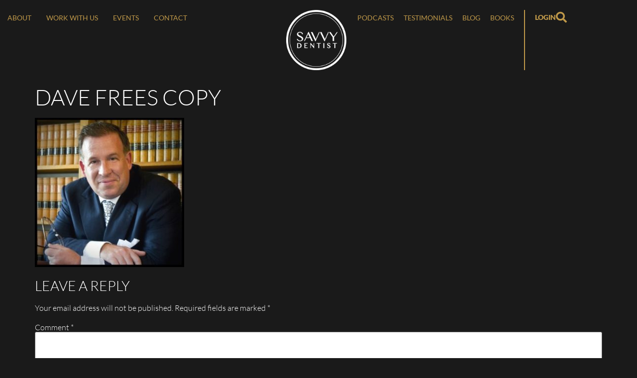

--- FILE ---
content_type: text/html; charset=UTF-8
request_url: https://savvydentist.com/dave-frees-copy/
body_size: 26928
content:
<!doctype html>
<html dir="ltr" lang="en-AU" prefix="og: https://ogp.me/ns#">
<head><meta charset="UTF-8"><script>if(navigator.userAgent.match(/MSIE|Internet Explorer/i)||navigator.userAgent.match(/Trident\/7\..*?rv:11/i)){var href=document.location.href;if(!href.match(/[?&]nowprocket/)){if(href.indexOf("?")==-1){if(href.indexOf("#")==-1){document.location.href=href+"?nowprocket=1"}else{document.location.href=href.replace("#","?nowprocket=1#")}}else{if(href.indexOf("#")==-1){document.location.href=href+"&nowprocket=1"}else{document.location.href=href.replace("#","&nowprocket=1#")}}}}</script><script>(()=>{class RocketLazyLoadScripts{constructor(){this.v="2.0.4",this.userEvents=["keydown","keyup","mousedown","mouseup","mousemove","mouseover","mouseout","touchmove","touchstart","touchend","touchcancel","wheel","click","dblclick","input"],this.attributeEvents=["onblur","onclick","oncontextmenu","ondblclick","onfocus","onmousedown","onmouseenter","onmouseleave","onmousemove","onmouseout","onmouseover","onmouseup","onmousewheel","onscroll","onsubmit"]}async t(){this.i(),this.o(),/iP(ad|hone)/.test(navigator.userAgent)&&this.h(),this.u(),this.l(this),this.m(),this.k(this),this.p(this),this._(),await Promise.all([this.R(),this.L()]),this.lastBreath=Date.now(),this.S(this),this.P(),this.D(),this.O(),this.M(),await this.C(this.delayedScripts.normal),await this.C(this.delayedScripts.defer),await this.C(this.delayedScripts.async),await this.T(),await this.F(),await this.j(),await this.A(),window.dispatchEvent(new Event("rocket-allScriptsLoaded")),this.everythingLoaded=!0,this.lastTouchEnd&&await new Promise(t=>setTimeout(t,500-Date.now()+this.lastTouchEnd)),this.I(),this.H(),this.U(),this.W()}i(){this.CSPIssue=sessionStorage.getItem("rocketCSPIssue"),document.addEventListener("securitypolicyviolation",t=>{this.CSPIssue||"script-src-elem"!==t.violatedDirective||"data"!==t.blockedURI||(this.CSPIssue=!0,sessionStorage.setItem("rocketCSPIssue",!0))},{isRocket:!0})}o(){window.addEventListener("pageshow",t=>{this.persisted=t.persisted,this.realWindowLoadedFired=!0},{isRocket:!0}),window.addEventListener("pagehide",()=>{this.onFirstUserAction=null},{isRocket:!0})}h(){let t;function e(e){t=e}window.addEventListener("touchstart",e,{isRocket:!0}),window.addEventListener("touchend",function i(o){o.changedTouches[0]&&t.changedTouches[0]&&Math.abs(o.changedTouches[0].pageX-t.changedTouches[0].pageX)<10&&Math.abs(o.changedTouches[0].pageY-t.changedTouches[0].pageY)<10&&o.timeStamp-t.timeStamp<200&&(window.removeEventListener("touchstart",e,{isRocket:!0}),window.removeEventListener("touchend",i,{isRocket:!0}),"INPUT"===o.target.tagName&&"text"===o.target.type||(o.target.dispatchEvent(new TouchEvent("touchend",{target:o.target,bubbles:!0})),o.target.dispatchEvent(new MouseEvent("mouseover",{target:o.target,bubbles:!0})),o.target.dispatchEvent(new PointerEvent("click",{target:o.target,bubbles:!0,cancelable:!0,detail:1,clientX:o.changedTouches[0].clientX,clientY:o.changedTouches[0].clientY})),event.preventDefault()))},{isRocket:!0})}q(t){this.userActionTriggered||("mousemove"!==t.type||this.firstMousemoveIgnored?"keyup"===t.type||"mouseover"===t.type||"mouseout"===t.type||(this.userActionTriggered=!0,this.onFirstUserAction&&this.onFirstUserAction()):this.firstMousemoveIgnored=!0),"click"===t.type&&t.preventDefault(),t.stopPropagation(),t.stopImmediatePropagation(),"touchstart"===this.lastEvent&&"touchend"===t.type&&(this.lastTouchEnd=Date.now()),"click"===t.type&&(this.lastTouchEnd=0),this.lastEvent=t.type,t.composedPath&&t.composedPath()[0].getRootNode()instanceof ShadowRoot&&(t.rocketTarget=t.composedPath()[0]),this.savedUserEvents.push(t)}u(){this.savedUserEvents=[],this.userEventHandler=this.q.bind(this),this.userEvents.forEach(t=>window.addEventListener(t,this.userEventHandler,{passive:!1,isRocket:!0})),document.addEventListener("visibilitychange",this.userEventHandler,{isRocket:!0})}U(){this.userEvents.forEach(t=>window.removeEventListener(t,this.userEventHandler,{passive:!1,isRocket:!0})),document.removeEventListener("visibilitychange",this.userEventHandler,{isRocket:!0}),this.savedUserEvents.forEach(t=>{(t.rocketTarget||t.target).dispatchEvent(new window[t.constructor.name](t.type,t))})}m(){const t="return false",e=Array.from(this.attributeEvents,t=>"data-rocket-"+t),i="["+this.attributeEvents.join("],[")+"]",o="[data-rocket-"+this.attributeEvents.join("],[data-rocket-")+"]",s=(e,i,o)=>{o&&o!==t&&(e.setAttribute("data-rocket-"+i,o),e["rocket"+i]=new Function("event",o),e.setAttribute(i,t))};new MutationObserver(t=>{for(const n of t)"attributes"===n.type&&(n.attributeName.startsWith("data-rocket-")||this.everythingLoaded?n.attributeName.startsWith("data-rocket-")&&this.everythingLoaded&&this.N(n.target,n.attributeName.substring(12)):s(n.target,n.attributeName,n.target.getAttribute(n.attributeName))),"childList"===n.type&&n.addedNodes.forEach(t=>{if(t.nodeType===Node.ELEMENT_NODE)if(this.everythingLoaded)for(const i of[t,...t.querySelectorAll(o)])for(const t of i.getAttributeNames())e.includes(t)&&this.N(i,t.substring(12));else for(const e of[t,...t.querySelectorAll(i)])for(const t of e.getAttributeNames())this.attributeEvents.includes(t)&&s(e,t,e.getAttribute(t))})}).observe(document,{subtree:!0,childList:!0,attributeFilter:[...this.attributeEvents,...e]})}I(){this.attributeEvents.forEach(t=>{document.querySelectorAll("[data-rocket-"+t+"]").forEach(e=>{this.N(e,t)})})}N(t,e){const i=t.getAttribute("data-rocket-"+e);i&&(t.setAttribute(e,i),t.removeAttribute("data-rocket-"+e))}k(t){Object.defineProperty(HTMLElement.prototype,"onclick",{get(){return this.rocketonclick||null},set(e){this.rocketonclick=e,this.setAttribute(t.everythingLoaded?"onclick":"data-rocket-onclick","this.rocketonclick(event)")}})}S(t){function e(e,i){let o=e[i];e[i]=null,Object.defineProperty(e,i,{get:()=>o,set(s){t.everythingLoaded?o=s:e["rocket"+i]=o=s}})}e(document,"onreadystatechange"),e(window,"onload"),e(window,"onpageshow");try{Object.defineProperty(document,"readyState",{get:()=>t.rocketReadyState,set(e){t.rocketReadyState=e},configurable:!0}),document.readyState="loading"}catch(t){console.log("WPRocket DJE readyState conflict, bypassing")}}l(t){this.originalAddEventListener=EventTarget.prototype.addEventListener,this.originalRemoveEventListener=EventTarget.prototype.removeEventListener,this.savedEventListeners=[],EventTarget.prototype.addEventListener=function(e,i,o){o&&o.isRocket||!t.B(e,this)&&!t.userEvents.includes(e)||t.B(e,this)&&!t.userActionTriggered||e.startsWith("rocket-")||t.everythingLoaded?t.originalAddEventListener.call(this,e,i,o):(t.savedEventListeners.push({target:this,remove:!1,type:e,func:i,options:o}),"mouseenter"!==e&&"mouseleave"!==e||t.originalAddEventListener.call(this,e,t.savedUserEvents.push,o))},EventTarget.prototype.removeEventListener=function(e,i,o){o&&o.isRocket||!t.B(e,this)&&!t.userEvents.includes(e)||t.B(e,this)&&!t.userActionTriggered||e.startsWith("rocket-")||t.everythingLoaded?t.originalRemoveEventListener.call(this,e,i,o):t.savedEventListeners.push({target:this,remove:!0,type:e,func:i,options:o})}}J(t,e){this.savedEventListeners=this.savedEventListeners.filter(i=>{let o=i.type,s=i.target||window;return e!==o||t!==s||(this.B(o,s)&&(i.type="rocket-"+o),this.$(i),!1)})}H(){EventTarget.prototype.addEventListener=this.originalAddEventListener,EventTarget.prototype.removeEventListener=this.originalRemoveEventListener,this.savedEventListeners.forEach(t=>this.$(t))}$(t){t.remove?this.originalRemoveEventListener.call(t.target,t.type,t.func,t.options):this.originalAddEventListener.call(t.target,t.type,t.func,t.options)}p(t){let e;function i(e){return t.everythingLoaded?e:e.split(" ").map(t=>"load"===t||t.startsWith("load.")?"rocket-jquery-load":t).join(" ")}function o(o){function s(e){const s=o.fn[e];o.fn[e]=o.fn.init.prototype[e]=function(){return this[0]===window&&t.userActionTriggered&&("string"==typeof arguments[0]||arguments[0]instanceof String?arguments[0]=i(arguments[0]):"object"==typeof arguments[0]&&Object.keys(arguments[0]).forEach(t=>{const e=arguments[0][t];delete arguments[0][t],arguments[0][i(t)]=e})),s.apply(this,arguments),this}}if(o&&o.fn&&!t.allJQueries.includes(o)){const e={DOMContentLoaded:[],"rocket-DOMContentLoaded":[]};for(const t in e)document.addEventListener(t,()=>{e[t].forEach(t=>t())},{isRocket:!0});o.fn.ready=o.fn.init.prototype.ready=function(i){function s(){parseInt(o.fn.jquery)>2?setTimeout(()=>i.bind(document)(o)):i.bind(document)(o)}return"function"==typeof i&&(t.realDomReadyFired?!t.userActionTriggered||t.fauxDomReadyFired?s():e["rocket-DOMContentLoaded"].push(s):e.DOMContentLoaded.push(s)),o([])},s("on"),s("one"),s("off"),t.allJQueries.push(o)}e=o}t.allJQueries=[],o(window.jQuery),Object.defineProperty(window,"jQuery",{get:()=>e,set(t){o(t)}})}P(){const t=new Map;document.write=document.writeln=function(e){const i=document.currentScript,o=document.createRange(),s=i.parentElement;let n=t.get(i);void 0===n&&(n=i.nextSibling,t.set(i,n));const c=document.createDocumentFragment();o.setStart(c,0),c.appendChild(o.createContextualFragment(e)),s.insertBefore(c,n)}}async R(){return new Promise(t=>{this.userActionTriggered?t():this.onFirstUserAction=t})}async L(){return new Promise(t=>{document.addEventListener("DOMContentLoaded",()=>{this.realDomReadyFired=!0,t()},{isRocket:!0})})}async j(){return this.realWindowLoadedFired?Promise.resolve():new Promise(t=>{window.addEventListener("load",t,{isRocket:!0})})}M(){this.pendingScripts=[];this.scriptsMutationObserver=new MutationObserver(t=>{for(const e of t)e.addedNodes.forEach(t=>{"SCRIPT"!==t.tagName||t.noModule||t.isWPRocket||this.pendingScripts.push({script:t,promise:new Promise(e=>{const i=()=>{const i=this.pendingScripts.findIndex(e=>e.script===t);i>=0&&this.pendingScripts.splice(i,1),e()};t.addEventListener("load",i,{isRocket:!0}),t.addEventListener("error",i,{isRocket:!0}),setTimeout(i,1e3)})})})}),this.scriptsMutationObserver.observe(document,{childList:!0,subtree:!0})}async F(){await this.X(),this.pendingScripts.length?(await this.pendingScripts[0].promise,await this.F()):this.scriptsMutationObserver.disconnect()}D(){this.delayedScripts={normal:[],async:[],defer:[]},document.querySelectorAll("script[type$=rocketlazyloadscript]").forEach(t=>{t.hasAttribute("data-rocket-src")?t.hasAttribute("async")&&!1!==t.async?this.delayedScripts.async.push(t):t.hasAttribute("defer")&&!1!==t.defer||"module"===t.getAttribute("data-rocket-type")?this.delayedScripts.defer.push(t):this.delayedScripts.normal.push(t):this.delayedScripts.normal.push(t)})}async _(){await this.L();let t=[];document.querySelectorAll("script[type$=rocketlazyloadscript][data-rocket-src]").forEach(e=>{let i=e.getAttribute("data-rocket-src");if(i&&!i.startsWith("data:")){i.startsWith("//")&&(i=location.protocol+i);try{const o=new URL(i).origin;o!==location.origin&&t.push({src:o,crossOrigin:e.crossOrigin||"module"===e.getAttribute("data-rocket-type")})}catch(t){}}}),t=[...new Map(t.map(t=>[JSON.stringify(t),t])).values()],this.Y(t,"preconnect")}async G(t){if(await this.K(),!0!==t.noModule||!("noModule"in HTMLScriptElement.prototype))return new Promise(e=>{let i;function o(){(i||t).setAttribute("data-rocket-status","executed"),e()}try{if(navigator.userAgent.includes("Firefox/")||""===navigator.vendor||this.CSPIssue)i=document.createElement("script"),[...t.attributes].forEach(t=>{let e=t.nodeName;"type"!==e&&("data-rocket-type"===e&&(e="type"),"data-rocket-src"===e&&(e="src"),i.setAttribute(e,t.nodeValue))}),t.text&&(i.text=t.text),t.nonce&&(i.nonce=t.nonce),i.hasAttribute("src")?(i.addEventListener("load",o,{isRocket:!0}),i.addEventListener("error",()=>{i.setAttribute("data-rocket-status","failed-network"),e()},{isRocket:!0}),setTimeout(()=>{i.isConnected||e()},1)):(i.text=t.text,o()),i.isWPRocket=!0,t.parentNode.replaceChild(i,t);else{const i=t.getAttribute("data-rocket-type"),s=t.getAttribute("data-rocket-src");i?(t.type=i,t.removeAttribute("data-rocket-type")):t.removeAttribute("type"),t.addEventListener("load",o,{isRocket:!0}),t.addEventListener("error",i=>{this.CSPIssue&&i.target.src.startsWith("data:")?(console.log("WPRocket: CSP fallback activated"),t.removeAttribute("src"),this.G(t).then(e)):(t.setAttribute("data-rocket-status","failed-network"),e())},{isRocket:!0}),s?(t.fetchPriority="high",t.removeAttribute("data-rocket-src"),t.src=s):t.src="data:text/javascript;base64,"+window.btoa(unescape(encodeURIComponent(t.text)))}}catch(i){t.setAttribute("data-rocket-status","failed-transform"),e()}});t.setAttribute("data-rocket-status","skipped")}async C(t){const e=t.shift();return e?(e.isConnected&&await this.G(e),this.C(t)):Promise.resolve()}O(){this.Y([...this.delayedScripts.normal,...this.delayedScripts.defer,...this.delayedScripts.async],"preload")}Y(t,e){this.trash=this.trash||[];let i=!0;var o=document.createDocumentFragment();t.forEach(t=>{const s=t.getAttribute&&t.getAttribute("data-rocket-src")||t.src;if(s&&!s.startsWith("data:")){const n=document.createElement("link");n.href=s,n.rel=e,"preconnect"!==e&&(n.as="script",n.fetchPriority=i?"high":"low"),t.getAttribute&&"module"===t.getAttribute("data-rocket-type")&&(n.crossOrigin=!0),t.crossOrigin&&(n.crossOrigin=t.crossOrigin),t.integrity&&(n.integrity=t.integrity),t.nonce&&(n.nonce=t.nonce),o.appendChild(n),this.trash.push(n),i=!1}}),document.head.appendChild(o)}W(){this.trash.forEach(t=>t.remove())}async T(){try{document.readyState="interactive"}catch(t){}this.fauxDomReadyFired=!0;try{await this.K(),this.J(document,"readystatechange"),document.dispatchEvent(new Event("rocket-readystatechange")),await this.K(),document.rocketonreadystatechange&&document.rocketonreadystatechange(),await this.K(),this.J(document,"DOMContentLoaded"),document.dispatchEvent(new Event("rocket-DOMContentLoaded")),await this.K(),this.J(window,"DOMContentLoaded"),window.dispatchEvent(new Event("rocket-DOMContentLoaded"))}catch(t){console.error(t)}}async A(){try{document.readyState="complete"}catch(t){}try{await this.K(),this.J(document,"readystatechange"),document.dispatchEvent(new Event("rocket-readystatechange")),await this.K(),document.rocketonreadystatechange&&document.rocketonreadystatechange(),await this.K(),this.J(window,"load"),window.dispatchEvent(new Event("rocket-load")),await this.K(),window.rocketonload&&window.rocketonload(),await this.K(),this.allJQueries.forEach(t=>t(window).trigger("rocket-jquery-load")),await this.K(),this.J(window,"pageshow");const t=new Event("rocket-pageshow");t.persisted=this.persisted,window.dispatchEvent(t),await this.K(),window.rocketonpageshow&&window.rocketonpageshow({persisted:this.persisted})}catch(t){console.error(t)}}async K(){Date.now()-this.lastBreath>45&&(await this.X(),this.lastBreath=Date.now())}async X(){return document.hidden?new Promise(t=>setTimeout(t)):new Promise(t=>requestAnimationFrame(t))}B(t,e){return e===document&&"readystatechange"===t||(e===document&&"DOMContentLoaded"===t||(e===window&&"DOMContentLoaded"===t||(e===window&&"load"===t||e===window&&"pageshow"===t)))}static run(){(new RocketLazyLoadScripts).t()}}RocketLazyLoadScripts.run()})();</script>
	
	<meta name="viewport" content="width=device-width, initial-scale=1">
	<link rel="profile" href="https://gmpg.org/xfn/11">
	<title>Dave Frees copy | Savvy Dentist</title><link rel="preload" data-rocket-preload as="image" href="https://savvydentist.com/wp-content/uploads/2020/08/Dave-Frees-copy-300x300.jpg" imagesrcset="https://savvydentist.com/wp-content/uploads/2020/08/Dave-Frees-copy-300x300.jpg 300w, https://savvydentist.com/wp-content/uploads/2020/08/Dave-Frees-copy-150x150.jpg 150w, https://savvydentist.com/wp-content/uploads/2020/08/Dave-Frees-copy-768x768.jpg 768w, https://savvydentist.com/wp-content/uploads/2020/08/Dave-Frees-copy-125x125.jpg 125w, https://savvydentist.com/wp-content/uploads/2020/08/Dave-Frees-copy-75x75.jpg 75w, https://savvydentist.com/wp-content/uploads/2020/08/Dave-Frees-copy-480x480.jpg 480w, https://savvydentist.com/wp-content/uploads/2020/08/Dave-Frees-copy.jpg 800w" imagesizes="(max-width: 300px) 100vw, 300px" fetchpriority="high">

		<!-- All in One SEO Pro 4.9.3 - aioseo.com -->
	<meta name="robots" content="max-image-preview:large" />
	<meta name="author" content="JOHN DOE"/>
	<meta name="google-site-verification" content="ABhxS9n2_yrAsdCZo_qildMPSNqfXUSkVJCLtDBruj8" />
	<link rel="canonical" href="https://savvydentist.com/dave-frees-copy/" />
	<meta name="generator" content="All in One SEO Pro (AIOSEO) 4.9.3" />

		<!-- Google tag (gtag.js) -->
<script type="rocketlazyloadscript" async data-rocket-src="https://www.googletagmanager.com/gtag/js?id=G-9LNCKNESLZ"></script>
<script type="rocketlazyloadscript">
  window.dataLayer = window.dataLayer || [];
  function gtag(){dataLayer.push(arguments);}
  gtag('js', new Date());

  gtag('config', 'G-9LNCKNESLZ');
</script>
		<meta property="og:locale" content="en_US" />
		<meta property="og:site_name" content="Savvy Dentist | Savvy Dentist is a dental practice management community and dental business coaching system created by Dr Jesse Green" />
		<meta property="og:type" content="article" />
		<meta property="og:title" content="Dave Frees copy | Savvy Dentist" />
		<meta property="og:url" content="https://savvydentist.com/dave-frees-copy/" />
		<meta property="og:image" content="https://savvydentist.com/wp-content/uploads/2022/07/SavvyDentist-WhiteLogo.png" />
		<meta property="og:image:secure_url" content="https://savvydentist.com/wp-content/uploads/2022/07/SavvyDentist-WhiteLogo.png" />
		<meta property="article:published_time" content="2020-08-11T16:04:06+00:00" />
		<meta property="article:modified_time" content="2020-08-11T16:04:06+00:00" />
		<meta property="article:publisher" content="https://www.facebook.com/DrJesseGreen/" />
		<meta name="twitter:card" content="summary" />
		<meta name="twitter:title" content="Dave Frees copy | Savvy Dentist" />
		<meta name="twitter:image" content="https://savvydentist.com/wp-content/uploads/2022/07/SavvyDentist-WhiteLogo.png" />
		<script type="application/ld+json" class="aioseo-schema">
			{"@context":"https:\/\/schema.org","@graph":[{"@type":"BreadcrumbList","@id":"https:\/\/savvydentist.com\/dave-frees-copy\/#breadcrumblist","itemListElement":[{"@type":"ListItem","@id":"https:\/\/savvydentist.com#listItem","position":1,"name":"Home","item":"https:\/\/savvydentist.com","nextItem":{"@type":"ListItem","@id":"https:\/\/savvydentist.com\/dave-frees-copy\/#listItem","name":"Dave Frees copy"}},{"@type":"ListItem","@id":"https:\/\/savvydentist.com\/dave-frees-copy\/#listItem","position":2,"name":"Dave Frees copy","previousItem":{"@type":"ListItem","@id":"https:\/\/savvydentist.com#listItem","name":"Home"}}]},{"@type":"ItemPage","@id":"https:\/\/savvydentist.com\/dave-frees-copy\/#itempage","url":"https:\/\/savvydentist.com\/dave-frees-copy\/","name":"Dave Frees copy | Savvy Dentist","inLanguage":"en-AU","isPartOf":{"@id":"https:\/\/savvydentist.com\/#website"},"breadcrumb":{"@id":"https:\/\/savvydentist.com\/dave-frees-copy\/#breadcrumblist"},"author":{"@id":"https:\/\/savvydentist.com\/author\/savvy-kawabangga-3258\/#author"},"creator":{"@id":"https:\/\/savvydentist.com\/author\/savvy-kawabangga-3258\/#author"},"datePublished":"2020-08-12T03:04:06+11:00","dateModified":"2020-08-12T03:04:06+11:00"},{"@type":"Organization","@id":"https:\/\/savvydentist.com\/#organization","name":"Savvy Dentist","description":"Savvy Dentist is a dental practice management community and dental business coaching system created by Dr Jesse Green","url":"https:\/\/savvydentist.com\/","email":"hello@drjessegreen.com","telephone":"+611300668384","logo":{"@type":"ImageObject","url":"https:\/\/savvydentist.com\/wp-content\/uploads\/2020\/02\/SD_BlackLogo.png","@id":"https:\/\/savvydentist.com\/dave-frees-copy\/#organizationLogo","width":354,"height":354},"image":{"@id":"https:\/\/savvydentist.com\/dave-frees-copy\/#organizationLogo"},"sameAs":["https:\/\/www.facebook.com\/DrJesseGreen\/"],"address":{"@id":"https:\/\/savvydentist.com\/#postaladdress","@type":"PostalAddress","streetAddress":"Mckay Gardens Professional Centre Suite 3 5, McKay Gardens,","postalCode":"2612","addressLocality":"Turner","addressRegion":"ACT","addressCountry":"AU"}},{"@type":"Person","@id":"https:\/\/savvydentist.com\/author\/savvy-kawabangga-3258\/#author","url":"https:\/\/savvydentist.com\/author\/savvy-kawabangga-3258\/","name":"JOHN DOE","image":{"@type":"ImageObject","@id":"https:\/\/savvydentist.com\/dave-frees-copy\/#authorImage","url":"https:\/\/secure.gravatar.com\/avatar\/cad05ac3bfccc25d83e234ddf8b512bf460bba0852c43694d0eda220a2fb4bdd?s=96&d=mm&r=g","width":96,"height":96,"caption":"JOHN DOE"}},{"@type":"WebPage","@id":"https:\/\/savvydentist.com\/dave-frees-copy\/#webpage","url":"https:\/\/savvydentist.com\/dave-frees-copy\/","name":"Dave Frees copy | Savvy Dentist","inLanguage":"en-AU","isPartOf":{"@id":"https:\/\/savvydentist.com\/#website"},"breadcrumb":{"@id":"https:\/\/savvydentist.com\/dave-frees-copy\/#breadcrumblist"},"author":{"@id":"https:\/\/savvydentist.com\/author\/savvy-kawabangga-3258\/#author"},"creator":{"@id":"https:\/\/savvydentist.com\/author\/savvy-kawabangga-3258\/#author"},"datePublished":"2020-08-12T03:04:06+11:00","dateModified":"2020-08-12T03:04:06+11:00"},{"@type":"WebSite","@id":"https:\/\/savvydentist.com\/#website","url":"https:\/\/savvydentist.com\/","name":"Savvy Dentist","description":"Savvy Dentist is a dental practice management community and dental business coaching system created by Dr Jesse Green","inLanguage":"en-AU","publisher":{"@id":"https:\/\/savvydentist.com\/#organization"}}]}
		</script>
		<!-- All in One SEO Pro -->

<link rel='dns-prefetch' href='//cdn.jsdelivr.net' />
<link rel='dns-prefetch' href='//cdnjs.cloudflare.com' />
<link rel='dns-prefetch' href='//www.googletagmanager.com' />

<link rel="alternate" title="oEmbed (JSON)" type="application/json+oembed" href="https://savvydentist.com/wp-json/oembed/1.0/embed?url=https%3A%2F%2Fsavvydentist.com%2Fdave-frees-copy%2F" />
<link rel="alternate" title="oEmbed (XML)" type="text/xml+oembed" href="https://savvydentist.com/wp-json/oembed/1.0/embed?url=https%3A%2F%2Fsavvydentist.com%2Fdave-frees-copy%2F&#038;format=xml" />
<style id='wp-img-auto-sizes-contain-inline-css' type='text/css'>
img:is([sizes=auto i],[sizes^="auto," i]){contain-intrinsic-size:3000px 1500px}
/*# sourceURL=wp-img-auto-sizes-contain-inline-css */
</style>
<link data-minify="1" rel='stylesheet' id='featuredpodcastcss-css' href='https://savvydentist.com/wp-content/cache/min/1/wp-content/plugins/featured-podcast/css/fp.css?ver=1764085900' type='text/css' media='all' />
<style id='wp-emoji-styles-inline-css' type='text/css'>

	img.wp-smiley, img.emoji {
		display: inline !important;
		border: none !important;
		box-shadow: none !important;
		height: 1em !important;
		width: 1em !important;
		margin: 0 0.07em !important;
		vertical-align: -0.1em !important;
		background: none !important;
		padding: 0 !important;
	}
/*# sourceURL=wp-emoji-styles-inline-css */
</style>
<link rel='stylesheet' id='wp-block-library-css' href='https://savvydentist.com/wp-includes/css/dist/block-library/style.min.css?ver=6.9' type='text/css' media='all' />
<link data-minify="1" rel='stylesheet' id='activecampaign-form-block-css' href='https://savvydentist.com/wp-content/cache/min/1/wp-content/plugins/activecampaign-subscription-forms/activecampaign-form-block/build/style-index.css?ver=1764085900' type='text/css' media='all' />
<link data-minify="1" rel='stylesheet' id='aioseo/css/src/vue/standalone/blocks/table-of-contents/global.scss-css' href='https://savvydentist.com/wp-content/cache/min/1/wp-content/plugins/all-in-one-seo-pack-pro/dist/Pro/assets/css/table-of-contents/global.e90f6d47.css?ver=1764085900' type='text/css' media='all' />
<link data-minify="1" rel='stylesheet' id='aioseo/css/src/vue/standalone/blocks/pro/recipe/global.scss-css' href='https://savvydentist.com/wp-content/cache/min/1/wp-content/plugins/all-in-one-seo-pack-pro/dist/Pro/assets/css/recipe/global.67a3275f.css?ver=1764085900' type='text/css' media='all' />
<link data-minify="1" rel='stylesheet' id='aioseo/css/src/vue/standalone/blocks/pro/product/global.scss-css' href='https://savvydentist.com/wp-content/cache/min/1/wp-content/plugins/all-in-one-seo-pack-pro/dist/Pro/assets/css/product/global.61066cfb.css?ver=1764085900' type='text/css' media='all' />
<link data-minify="1" rel='stylesheet' id='aioseo-local-business/css/src/assets/scss/business-info.scss-css' href='https://savvydentist.com/wp-content/cache/min/1/wp-content/plugins/aioseo-local-business/dist/css/business-info.DlwHGRMe.css?ver=1764085900' type='text/css' media='all' />
<link data-minify="1" rel='stylesheet' id='aioseo-local-business/css/src/assets/scss/opening-hours.scss-css' href='https://savvydentist.com/wp-content/cache/min/1/wp-content/plugins/aioseo-local-business/dist/css/opening-hours.Bg1Edlf_.css?ver=1764085900' type='text/css' media='all' />
<style id='powerpress-player-block-style-inline-css' type='text/css'>


/*# sourceURL=https://savvydentist.com/wp-content/plugins/powerpress/blocks/player-block/build/style-index.css */
</style>
<style id='global-styles-inline-css' type='text/css'>
:root{--wp--preset--aspect-ratio--square: 1;--wp--preset--aspect-ratio--4-3: 4/3;--wp--preset--aspect-ratio--3-4: 3/4;--wp--preset--aspect-ratio--3-2: 3/2;--wp--preset--aspect-ratio--2-3: 2/3;--wp--preset--aspect-ratio--16-9: 16/9;--wp--preset--aspect-ratio--9-16: 9/16;--wp--preset--color--black: #000000;--wp--preset--color--cyan-bluish-gray: #abb8c3;--wp--preset--color--white: #ffffff;--wp--preset--color--pale-pink: #f78da7;--wp--preset--color--vivid-red: #cf2e2e;--wp--preset--color--luminous-vivid-orange: #ff6900;--wp--preset--color--luminous-vivid-amber: #fcb900;--wp--preset--color--light-green-cyan: #7bdcb5;--wp--preset--color--vivid-green-cyan: #00d084;--wp--preset--color--pale-cyan-blue: #8ed1fc;--wp--preset--color--vivid-cyan-blue: #0693e3;--wp--preset--color--vivid-purple: #9b51e0;--wp--preset--gradient--vivid-cyan-blue-to-vivid-purple: linear-gradient(135deg,rgb(6,147,227) 0%,rgb(155,81,224) 100%);--wp--preset--gradient--light-green-cyan-to-vivid-green-cyan: linear-gradient(135deg,rgb(122,220,180) 0%,rgb(0,208,130) 100%);--wp--preset--gradient--luminous-vivid-amber-to-luminous-vivid-orange: linear-gradient(135deg,rgb(252,185,0) 0%,rgb(255,105,0) 100%);--wp--preset--gradient--luminous-vivid-orange-to-vivid-red: linear-gradient(135deg,rgb(255,105,0) 0%,rgb(207,46,46) 100%);--wp--preset--gradient--very-light-gray-to-cyan-bluish-gray: linear-gradient(135deg,rgb(238,238,238) 0%,rgb(169,184,195) 100%);--wp--preset--gradient--cool-to-warm-spectrum: linear-gradient(135deg,rgb(74,234,220) 0%,rgb(151,120,209) 20%,rgb(207,42,186) 40%,rgb(238,44,130) 60%,rgb(251,105,98) 80%,rgb(254,248,76) 100%);--wp--preset--gradient--blush-light-purple: linear-gradient(135deg,rgb(255,206,236) 0%,rgb(152,150,240) 100%);--wp--preset--gradient--blush-bordeaux: linear-gradient(135deg,rgb(254,205,165) 0%,rgb(254,45,45) 50%,rgb(107,0,62) 100%);--wp--preset--gradient--luminous-dusk: linear-gradient(135deg,rgb(255,203,112) 0%,rgb(199,81,192) 50%,rgb(65,88,208) 100%);--wp--preset--gradient--pale-ocean: linear-gradient(135deg,rgb(255,245,203) 0%,rgb(182,227,212) 50%,rgb(51,167,181) 100%);--wp--preset--gradient--electric-grass: linear-gradient(135deg,rgb(202,248,128) 0%,rgb(113,206,126) 100%);--wp--preset--gradient--midnight: linear-gradient(135deg,rgb(2,3,129) 0%,rgb(40,116,252) 100%);--wp--preset--font-size--small: 13px;--wp--preset--font-size--medium: 20px;--wp--preset--font-size--large: 36px;--wp--preset--font-size--x-large: 42px;--wp--preset--spacing--20: 0.44rem;--wp--preset--spacing--30: 0.67rem;--wp--preset--spacing--40: 1rem;--wp--preset--spacing--50: 1.5rem;--wp--preset--spacing--60: 2.25rem;--wp--preset--spacing--70: 3.38rem;--wp--preset--spacing--80: 5.06rem;--wp--preset--shadow--natural: 6px 6px 9px rgba(0, 0, 0, 0.2);--wp--preset--shadow--deep: 12px 12px 50px rgba(0, 0, 0, 0.4);--wp--preset--shadow--sharp: 6px 6px 0px rgba(0, 0, 0, 0.2);--wp--preset--shadow--outlined: 6px 6px 0px -3px rgb(255, 255, 255), 6px 6px rgb(0, 0, 0);--wp--preset--shadow--crisp: 6px 6px 0px rgb(0, 0, 0);}:root { --wp--style--global--content-size: 800px;--wp--style--global--wide-size: 1200px; }:where(body) { margin: 0; }.wp-site-blocks > .alignleft { float: left; margin-right: 2em; }.wp-site-blocks > .alignright { float: right; margin-left: 2em; }.wp-site-blocks > .aligncenter { justify-content: center; margin-left: auto; margin-right: auto; }:where(.wp-site-blocks) > * { margin-block-start: 24px; margin-block-end: 0; }:where(.wp-site-blocks) > :first-child { margin-block-start: 0; }:where(.wp-site-blocks) > :last-child { margin-block-end: 0; }:root { --wp--style--block-gap: 24px; }:root :where(.is-layout-flow) > :first-child{margin-block-start: 0;}:root :where(.is-layout-flow) > :last-child{margin-block-end: 0;}:root :where(.is-layout-flow) > *{margin-block-start: 24px;margin-block-end: 0;}:root :where(.is-layout-constrained) > :first-child{margin-block-start: 0;}:root :where(.is-layout-constrained) > :last-child{margin-block-end: 0;}:root :where(.is-layout-constrained) > *{margin-block-start: 24px;margin-block-end: 0;}:root :where(.is-layout-flex){gap: 24px;}:root :where(.is-layout-grid){gap: 24px;}.is-layout-flow > .alignleft{float: left;margin-inline-start: 0;margin-inline-end: 2em;}.is-layout-flow > .alignright{float: right;margin-inline-start: 2em;margin-inline-end: 0;}.is-layout-flow > .aligncenter{margin-left: auto !important;margin-right: auto !important;}.is-layout-constrained > .alignleft{float: left;margin-inline-start: 0;margin-inline-end: 2em;}.is-layout-constrained > .alignright{float: right;margin-inline-start: 2em;margin-inline-end: 0;}.is-layout-constrained > .aligncenter{margin-left: auto !important;margin-right: auto !important;}.is-layout-constrained > :where(:not(.alignleft):not(.alignright):not(.alignfull)){max-width: var(--wp--style--global--content-size);margin-left: auto !important;margin-right: auto !important;}.is-layout-constrained > .alignwide{max-width: var(--wp--style--global--wide-size);}body .is-layout-flex{display: flex;}.is-layout-flex{flex-wrap: wrap;align-items: center;}.is-layout-flex > :is(*, div){margin: 0;}body .is-layout-grid{display: grid;}.is-layout-grid > :is(*, div){margin: 0;}body{padding-top: 0px;padding-right: 0px;padding-bottom: 0px;padding-left: 0px;}a:where(:not(.wp-element-button)){text-decoration: underline;}:root :where(.wp-element-button, .wp-block-button__link){background-color: #32373c;border-width: 0;color: #fff;font-family: inherit;font-size: inherit;font-style: inherit;font-weight: inherit;letter-spacing: inherit;line-height: inherit;padding-top: calc(0.667em + 2px);padding-right: calc(1.333em + 2px);padding-bottom: calc(0.667em + 2px);padding-left: calc(1.333em + 2px);text-decoration: none;text-transform: inherit;}.has-black-color{color: var(--wp--preset--color--black) !important;}.has-cyan-bluish-gray-color{color: var(--wp--preset--color--cyan-bluish-gray) !important;}.has-white-color{color: var(--wp--preset--color--white) !important;}.has-pale-pink-color{color: var(--wp--preset--color--pale-pink) !important;}.has-vivid-red-color{color: var(--wp--preset--color--vivid-red) !important;}.has-luminous-vivid-orange-color{color: var(--wp--preset--color--luminous-vivid-orange) !important;}.has-luminous-vivid-amber-color{color: var(--wp--preset--color--luminous-vivid-amber) !important;}.has-light-green-cyan-color{color: var(--wp--preset--color--light-green-cyan) !important;}.has-vivid-green-cyan-color{color: var(--wp--preset--color--vivid-green-cyan) !important;}.has-pale-cyan-blue-color{color: var(--wp--preset--color--pale-cyan-blue) !important;}.has-vivid-cyan-blue-color{color: var(--wp--preset--color--vivid-cyan-blue) !important;}.has-vivid-purple-color{color: var(--wp--preset--color--vivid-purple) !important;}.has-black-background-color{background-color: var(--wp--preset--color--black) !important;}.has-cyan-bluish-gray-background-color{background-color: var(--wp--preset--color--cyan-bluish-gray) !important;}.has-white-background-color{background-color: var(--wp--preset--color--white) !important;}.has-pale-pink-background-color{background-color: var(--wp--preset--color--pale-pink) !important;}.has-vivid-red-background-color{background-color: var(--wp--preset--color--vivid-red) !important;}.has-luminous-vivid-orange-background-color{background-color: var(--wp--preset--color--luminous-vivid-orange) !important;}.has-luminous-vivid-amber-background-color{background-color: var(--wp--preset--color--luminous-vivid-amber) !important;}.has-light-green-cyan-background-color{background-color: var(--wp--preset--color--light-green-cyan) !important;}.has-vivid-green-cyan-background-color{background-color: var(--wp--preset--color--vivid-green-cyan) !important;}.has-pale-cyan-blue-background-color{background-color: var(--wp--preset--color--pale-cyan-blue) !important;}.has-vivid-cyan-blue-background-color{background-color: var(--wp--preset--color--vivid-cyan-blue) !important;}.has-vivid-purple-background-color{background-color: var(--wp--preset--color--vivid-purple) !important;}.has-black-border-color{border-color: var(--wp--preset--color--black) !important;}.has-cyan-bluish-gray-border-color{border-color: var(--wp--preset--color--cyan-bluish-gray) !important;}.has-white-border-color{border-color: var(--wp--preset--color--white) !important;}.has-pale-pink-border-color{border-color: var(--wp--preset--color--pale-pink) !important;}.has-vivid-red-border-color{border-color: var(--wp--preset--color--vivid-red) !important;}.has-luminous-vivid-orange-border-color{border-color: var(--wp--preset--color--luminous-vivid-orange) !important;}.has-luminous-vivid-amber-border-color{border-color: var(--wp--preset--color--luminous-vivid-amber) !important;}.has-light-green-cyan-border-color{border-color: var(--wp--preset--color--light-green-cyan) !important;}.has-vivid-green-cyan-border-color{border-color: var(--wp--preset--color--vivid-green-cyan) !important;}.has-pale-cyan-blue-border-color{border-color: var(--wp--preset--color--pale-cyan-blue) !important;}.has-vivid-cyan-blue-border-color{border-color: var(--wp--preset--color--vivid-cyan-blue) !important;}.has-vivid-purple-border-color{border-color: var(--wp--preset--color--vivid-purple) !important;}.has-vivid-cyan-blue-to-vivid-purple-gradient-background{background: var(--wp--preset--gradient--vivid-cyan-blue-to-vivid-purple) !important;}.has-light-green-cyan-to-vivid-green-cyan-gradient-background{background: var(--wp--preset--gradient--light-green-cyan-to-vivid-green-cyan) !important;}.has-luminous-vivid-amber-to-luminous-vivid-orange-gradient-background{background: var(--wp--preset--gradient--luminous-vivid-amber-to-luminous-vivid-orange) !important;}.has-luminous-vivid-orange-to-vivid-red-gradient-background{background: var(--wp--preset--gradient--luminous-vivid-orange-to-vivid-red) !important;}.has-very-light-gray-to-cyan-bluish-gray-gradient-background{background: var(--wp--preset--gradient--very-light-gray-to-cyan-bluish-gray) !important;}.has-cool-to-warm-spectrum-gradient-background{background: var(--wp--preset--gradient--cool-to-warm-spectrum) !important;}.has-blush-light-purple-gradient-background{background: var(--wp--preset--gradient--blush-light-purple) !important;}.has-blush-bordeaux-gradient-background{background: var(--wp--preset--gradient--blush-bordeaux) !important;}.has-luminous-dusk-gradient-background{background: var(--wp--preset--gradient--luminous-dusk) !important;}.has-pale-ocean-gradient-background{background: var(--wp--preset--gradient--pale-ocean) !important;}.has-electric-grass-gradient-background{background: var(--wp--preset--gradient--electric-grass) !important;}.has-midnight-gradient-background{background: var(--wp--preset--gradient--midnight) !important;}.has-small-font-size{font-size: var(--wp--preset--font-size--small) !important;}.has-medium-font-size{font-size: var(--wp--preset--font-size--medium) !important;}.has-large-font-size{font-size: var(--wp--preset--font-size--large) !important;}.has-x-large-font-size{font-size: var(--wp--preset--font-size--x-large) !important;}
:root :where(.wp-block-pullquote){font-size: 1.5em;line-height: 1.6;}
/*# sourceURL=global-styles-inline-css */
</style>
<link data-minify="1" rel='stylesheet' id='hello-elementor-css' href='https://savvydentist.com/wp-content/cache/min/1/wp-content/themes/hello-elementor/assets/css/reset.css?ver=1764085900' type='text/css' media='all' />
<link data-minify="1" rel='stylesheet' id='hello-elementor-theme-style-css' href='https://savvydentist.com/wp-content/cache/min/1/wp-content/themes/hello-elementor/assets/css/theme.css?ver=1764085900' type='text/css' media='all' />
<link data-minify="1" rel='stylesheet' id='hello-elementor-header-footer-css' href='https://savvydentist.com/wp-content/cache/min/1/wp-content/themes/hello-elementor/assets/css/header-footer.css?ver=1764085900' type='text/css' media='all' />
<link rel='stylesheet' id='elementor-frontend-css' href='https://savvydentist.com/wp-content/plugins/elementor/assets/css/frontend.min.css?ver=3.34.2' type='text/css' media='all' />
<style id='elementor-frontend-inline-css' type='text/css'>
.elementor-kit-15519{--e-global-color-primary:#C09949;--e-global-color-secondary:#666666;--e-global-color-text:#FFFFFF;--e-global-color-accent:#C09949;--e-global-color-3b9746f:#1A1A1A;--e-global-color-754bf36:#666666;--e-global-color-d40c093:#333333;--e-global-color-cc5564f:#313131;--e-global-color-fca6a7f:#E0E0E0;--e-global-color-f4985a0:#99999980;--e-global-color-a642dae:#FFFFFF66;--e-global-color-69bbae0:#000000;--e-global-color-512506c:#FFFFFF;--e-global-typography-primary-font-family:"Lato";--e-global-typography-primary-line-height:1.2em;--e-global-typography-secondary-font-family:"Lato";--e-global-typography-text-font-family:"Lato";--e-global-typography-text-font-size:18px;--e-global-typography-text-line-height:1.4em;--e-global-typography-accent-font-family:"Lato";--e-global-typography-accent-font-size:18px;--e-global-typography-accent-font-weight:700;--e-global-typography-23d5ae0-font-size:44px;--e-global-typography-23d5ae0-font-weight:300;--e-global-typography-23d5ae0-text-transform:uppercase;--e-global-typography-23d5ae0-line-height:1.2em;--e-global-typography-2e06dc7-font-size:28px;--e-global-typography-2e06dc7-font-weight:300;--e-global-typography-2e06dc7-text-transform:uppercase;--e-global-typography-2e06dc7-line-height:1.1em;--e-global-typography-8d861e3-font-size:24px;--e-global-typography-8d861e3-font-weight:300;--e-global-typography-87ceb2f-font-family:"Lato";--e-global-typography-87ceb2f-font-size:20px;--e-global-typography-87ceb2f-font-weight:700;--e-global-typography-87ceb2f-text-transform:uppercase;--e-global-typography-87ceb2f-line-height:1.7em;--e-global-typography-d97cc6d-font-family:"Lato";--e-global-typography-d97cc6d-font-size:44px;--e-global-typography-d97cc6d-font-weight:300;--e-global-typography-d97cc6d-line-height:0.9em;--e-global-typography-4f99605-font-family:"Lato";--e-global-typography-4f99605-font-size:28px;--e-global-typography-4f99605-font-weight:300;--e-global-typography-4f99605-text-transform:uppercase;--e-global-typography-4f99605-line-height:1em;--e-global-typography-6d373c9-font-family:"Lato";--e-global-typography-6d373c9-line-height:1.2em;--e-global-typography-07a5b2d-font-family:"Lato";--e-global-typography-07a5b2d-font-size:14px;--e-global-typography-07a5b2d-font-weight:bold;--e-global-typography-07a5b2d-line-height:1.7em;--e-global-typography-191b388-font-family:"Lato";--e-global-typography-191b388-font-size:16px;--e-global-typography-191b388-font-weight:bold;--e-global-typography-191b388-text-transform:uppercase;background-color:var( --e-global-color-3b9746f );color:var( --e-global-color-text );font-family:"Lato", Sans-serif;font-size:16px;font-weight:300;line-height:1.4em;}.elementor-kit-15519 button,.elementor-kit-15519 input[type="button"],.elementor-kit-15519 input[type="submit"],.elementor-kit-15519 .elementor-button{background-color:var( --e-global-color-primary );font-size:14px;font-weight:700;text-transform:uppercase;line-height:1.6em;color:var( --e-global-color-text );border-style:solid;border-width:1px 1px 1px 1px;border-color:var( --e-global-color-text );border-radius:0px 0px 0px 0px;padding:12px 35px 12px 35px;}.elementor-kit-15519 button:hover,.elementor-kit-15519 button:focus,.elementor-kit-15519 input[type="button"]:hover,.elementor-kit-15519 input[type="button"]:focus,.elementor-kit-15519 input[type="submit"]:hover,.elementor-kit-15519 input[type="submit"]:focus,.elementor-kit-15519 .elementor-button:hover,.elementor-kit-15519 .elementor-button:focus{background-color:#02010100;color:var( --e-global-color-text );}.elementor-kit-15519 e-page-transition{background-color:#FFBC7D;}.elementor-kit-15519 a{color:var( --e-global-color-primary );font-family:"Lato", Sans-serif;line-height:1.7em;}.elementor-kit-15519 a:hover{color:var( --e-global-color-text );}.elementor-kit-15519 h1{font-size:44px;font-weight:300;text-transform:uppercase;line-height:1.2em;}.elementor-kit-15519 h2{font-size:28px;font-weight:300;text-transform:uppercase;line-height:1.1em;}.elementor-kit-15519 h3{font-size:24px;font-weight:300;}.elementor-section.elementor-section-boxed > .elementor-container{max-width:1290px;}.e-con{--container-max-width:1290px;}.elementor-widget:not(:last-child){margin-block-end:20px;}.elementor-element{--widgets-spacing:20px 20px;--widgets-spacing-row:20px;--widgets-spacing-column:20px;}{}h1.entry-title{display:var(--page-title-display);}@media(max-width:1024px){.elementor-section.elementor-section-boxed > .elementor-container{max-width:1024px;}.e-con{--container-max-width:1024px;}}@media(max-width:767px){.elementor-kit-15519 h1{font-size:28px;}.elementor-kit-15519 h2{font-size:19px;}.elementor-section.elementor-section-boxed > .elementor-container{max-width:767px;}.e-con{--container-max-width:767px;}}
.elementor-15520 .elementor-element.elementor-element-2fe20a6{--display:flex;--flex-direction:row;--container-widget-width:calc( ( 1 - var( --container-widget-flex-grow ) ) * 100% );--container-widget-height:100%;--container-widget-flex-grow:1;--container-widget-align-self:stretch;--flex-wrap-mobile:wrap;--align-items:stretch;--gap:0px 0px;--row-gap:0px;--column-gap:0px;--padding-top:0px;--padding-bottom:0px;--padding-left:0px;--padding-right:0px;}.elementor-15520 .elementor-element.elementor-element-6fb8b3d{--display:flex;--flex-direction:row;--container-widget-width:calc( ( 1 - var( --container-widget-flex-grow ) ) * 100% );--container-widget-height:100%;--container-widget-flex-grow:1;--container-widget-align-self:stretch;--flex-wrap-mobile:wrap;--align-items:stretch;--gap:10px 10px;--row-gap:10px;--column-gap:10px;--padding-top:20px;--padding-bottom:20px;--padding-left:0px;--padding-right:0px;}.elementor-15520 .elementor-element.elementor-element-0a24559{--display:flex;--flex-direction:row;--container-widget-width:calc( ( 1 - var( --container-widget-flex-grow ) ) * 100% );--container-widget-height:100%;--container-widget-flex-grow:1;--container-widget-align-self:stretch;--flex-wrap-mobile:wrap;--justify-content:flex-end;--align-items:center;--padding-top:0px;--padding-bottom:0px;--padding-left:0px;--padding-right:0px;}.elementor-widget-nav-menu .elementor-nav-menu .elementor-item{font-family:var( --e-global-typography-primary-font-family ), Sans-serif;line-height:var( --e-global-typography-primary-line-height );}.elementor-widget-nav-menu .elementor-nav-menu--main .elementor-item{color:var( --e-global-color-text );fill:var( --e-global-color-text );}.elementor-widget-nav-menu .elementor-nav-menu--main .elementor-item:hover,
					.elementor-widget-nav-menu .elementor-nav-menu--main .elementor-item.elementor-item-active,
					.elementor-widget-nav-menu .elementor-nav-menu--main .elementor-item.highlighted,
					.elementor-widget-nav-menu .elementor-nav-menu--main .elementor-item:focus{color:var( --e-global-color-accent );fill:var( --e-global-color-accent );}.elementor-widget-nav-menu .elementor-nav-menu--main:not(.e--pointer-framed) .elementor-item:before,
					.elementor-widget-nav-menu .elementor-nav-menu--main:not(.e--pointer-framed) .elementor-item:after{background-color:var( --e-global-color-accent );}.elementor-widget-nav-menu .e--pointer-framed .elementor-item:before,
					.elementor-widget-nav-menu .e--pointer-framed .elementor-item:after{border-color:var( --e-global-color-accent );}.elementor-widget-nav-menu{--e-nav-menu-divider-color:var( --e-global-color-text );}.elementor-widget-nav-menu .elementor-nav-menu--dropdown .elementor-item, .elementor-widget-nav-menu .elementor-nav-menu--dropdown  .elementor-sub-item{font-family:var( --e-global-typography-accent-font-family ), Sans-serif;font-size:var( --e-global-typography-accent-font-size );font-weight:var( --e-global-typography-accent-font-weight );}.elementor-15520 .elementor-element.elementor-element-6229000 .elementor-nav-menu .elementor-item{font-family:"Lato", Sans-serif;font-size:14px;font-weight:normal;text-transform:uppercase;line-height:1.6em;}.elementor-15520 .elementor-element.elementor-element-6229000 .elementor-nav-menu--main .elementor-item{color:var( --e-global-color-primary );fill:var( --e-global-color-primary );padding-left:15px;padding-right:15px;padding-top:5px;padding-bottom:5px;}.elementor-15520 .elementor-element.elementor-element-6229000 .elementor-nav-menu--main .elementor-item:hover,
					.elementor-15520 .elementor-element.elementor-element-6229000 .elementor-nav-menu--main .elementor-item.elementor-item-active,
					.elementor-15520 .elementor-element.elementor-element-6229000 .elementor-nav-menu--main .elementor-item.highlighted,
					.elementor-15520 .elementor-element.elementor-element-6229000 .elementor-nav-menu--main .elementor-item:focus{color:var( --e-global-color-text );fill:var( --e-global-color-text );}.elementor-15520 .elementor-element.elementor-element-6229000 .elementor-nav-menu--main .elementor-item.elementor-item-active{color:var( --e-global-color-text );}.elementor-15520 .elementor-element.elementor-element-6229000{--e-nav-menu-horizontal-menu-item-margin:calc( 0px / 2 );}.elementor-15520 .elementor-element.elementor-element-6229000 .elementor-nav-menu--main:not(.elementor-nav-menu--layout-horizontal) .elementor-nav-menu > li:not(:last-child){margin-bottom:0px;}.elementor-15520 .elementor-element.elementor-element-e5edb11{--display:flex;--justify-content:center;--padding-top:0px;--padding-bottom:0px;--padding-left:0px;--padding-right:0px;}.elementor-widget-theme-site-logo .widget-image-caption{color:var( --e-global-color-text );font-family:var( --e-global-typography-text-font-family ), Sans-serif;font-size:var( --e-global-typography-text-font-size );line-height:var( --e-global-typography-text-line-height );}.elementor-15520 .elementor-element.elementor-element-0e9cf31{text-align:center;}.elementor-15520 .elementor-element.elementor-element-0e9cf31 img{max-width:121px;}.elementor-15520 .elementor-element.elementor-element-ea6a140{--display:flex;--flex-direction:row;--container-widget-width:calc( ( 1 - var( --container-widget-flex-grow ) ) * 100% );--container-widget-height:100%;--container-widget-flex-grow:1;--container-widget-align-self:stretch;--flex-wrap-mobile:wrap;--justify-content:flex-start;--align-items:center;--padding-top:0px;--padding-bottom:0px;--padding-left:0px;--padding-right:0px;}.elementor-15520 .elementor-element.elementor-element-100261e{width:auto;max-width:auto;--e-nav-menu-horizontal-menu-item-margin:calc( 0px / 2 );}.elementor-15520 .elementor-element.elementor-element-100261e .elementor-nav-menu .elementor-item{font-family:"Lato", Sans-serif;font-size:14px;font-weight:normal;text-transform:uppercase;line-height:1.6em;}.elementor-15520 .elementor-element.elementor-element-100261e .elementor-nav-menu--main .elementor-item{color:var( --e-global-color-primary );fill:var( --e-global-color-primary );padding-left:10px;padding-right:10px;padding-top:5px;padding-bottom:5px;}.elementor-15520 .elementor-element.elementor-element-100261e .elementor-nav-menu--main .elementor-item:hover,
					.elementor-15520 .elementor-element.elementor-element-100261e .elementor-nav-menu--main .elementor-item.elementor-item-active,
					.elementor-15520 .elementor-element.elementor-element-100261e .elementor-nav-menu--main .elementor-item.highlighted,
					.elementor-15520 .elementor-element.elementor-element-100261e .elementor-nav-menu--main .elementor-item:focus{color:var( --e-global-color-text );fill:var( --e-global-color-text );}.elementor-15520 .elementor-element.elementor-element-100261e .elementor-nav-menu--main .elementor-item.elementor-item-active{color:var( --e-global-color-text );}.elementor-15520 .elementor-element.elementor-element-100261e .elementor-nav-menu--main:not(.elementor-nav-menu--layout-horizontal) .elementor-nav-menu > li:not(:last-child){margin-bottom:0px;}.elementor-widget-icon-list .elementor-icon-list-item:not(:last-child):after{border-color:var( --e-global-color-text );}.elementor-widget-icon-list .elementor-icon-list-icon i{color:var( --e-global-color-primary );}.elementor-widget-icon-list .elementor-icon-list-icon svg{fill:var( --e-global-color-primary );}.elementor-widget-icon-list .elementor-icon-list-item > .elementor-icon-list-text, .elementor-widget-icon-list .elementor-icon-list-item > a{font-family:var( --e-global-typography-text-font-family ), Sans-serif;font-size:var( --e-global-typography-text-font-size );line-height:var( --e-global-typography-text-line-height );}.elementor-widget-icon-list .elementor-icon-list-text{color:var( --e-global-color-secondary );}.elementor-15520 .elementor-element.elementor-element-7612251{width:auto;max-width:auto;--e-icon-list-icon-size:22px;--icon-vertical-offset:0px;}.elementor-15520 .elementor-element.elementor-element-7612251 > .elementor-widget-container{margin:0px 0px 0px 10px;padding:0px 0px 0px 20px;border-style:solid;border-width:0px 0px 0px 2px;border-color:var( --e-global-color-primary );}.elementor-15520 .elementor-element.elementor-element-7612251 .elementor-icon-list-items:not(.elementor-inline-items) .elementor-icon-list-item:not(:last-child){padding-block-end:calc(15px/2);}.elementor-15520 .elementor-element.elementor-element-7612251 .elementor-icon-list-items:not(.elementor-inline-items) .elementor-icon-list-item:not(:first-child){margin-block-start:calc(15px/2);}.elementor-15520 .elementor-element.elementor-element-7612251 .elementor-icon-list-items.elementor-inline-items .elementor-icon-list-item{margin-inline:calc(15px/2);}.elementor-15520 .elementor-element.elementor-element-7612251 .elementor-icon-list-items.elementor-inline-items{margin-inline:calc(-15px/2);}.elementor-15520 .elementor-element.elementor-element-7612251 .elementor-icon-list-items.elementor-inline-items .elementor-icon-list-item:after{inset-inline-end:calc(-15px/2);}.elementor-15520 .elementor-element.elementor-element-7612251 .elementor-icon-list-icon i{transition:color 0.3s;}.elementor-15520 .elementor-element.elementor-element-7612251 .elementor-icon-list-icon svg{transition:fill 0.3s;}.elementor-15520 .elementor-element.elementor-element-7612251 .elementor-icon-list-item > .elementor-icon-list-text, .elementor-15520 .elementor-element.elementor-element-7612251 .elementor-icon-list-item > a{font-family:"Lato", Sans-serif;font-size:14px;font-weight:900;text-transform:uppercase;line-height:30px;}.elementor-15520 .elementor-element.elementor-element-7612251 .elementor-icon-list-text{color:var( --e-global-color-primary );transition:color 0.3s;}.elementor-15520 .elementor-element.elementor-element-7612251 .elementor-icon-list-item:hover .elementor-icon-list-text{color:var( --e-global-color-text );}.elementor-widget-icon.elementor-view-stacked .elementor-icon{background-color:var( --e-global-color-primary );}.elementor-widget-icon.elementor-view-framed .elementor-icon, .elementor-widget-icon.elementor-view-default .elementor-icon{color:var( --e-global-color-primary );border-color:var( --e-global-color-primary );}.elementor-widget-icon.elementor-view-framed .elementor-icon, .elementor-widget-icon.elementor-view-default .elementor-icon svg{fill:var( --e-global-color-primary );}.elementor-15520 .elementor-element.elementor-element-8276943 > .elementor-widget-container{border-style:solid;}.elementor-15520 .elementor-element.elementor-element-8276943 .elementor-icon-wrapper{text-align:center;}.elementor-15520 .elementor-element.elementor-element-8276943.elementor-view-stacked .elementor-icon{background-color:var( --e-global-color-text );}.elementor-15520 .elementor-element.elementor-element-8276943.elementor-view-framed .elementor-icon, .elementor-15520 .elementor-element.elementor-element-8276943.elementor-view-default .elementor-icon{color:var( --e-global-color-text );border-color:var( --e-global-color-text );}.elementor-15520 .elementor-element.elementor-element-8276943.elementor-view-framed .elementor-icon, .elementor-15520 .elementor-element.elementor-element-8276943.elementor-view-default .elementor-icon svg{fill:var( --e-global-color-text );}.elementor-theme-builder-content-area{height:400px;}.elementor-location-header:before, .elementor-location-footer:before{content:"";display:table;clear:both;}@media(max-width:1024px){.elementor-widget-nav-menu .elementor-nav-menu .elementor-item{line-height:var( --e-global-typography-primary-line-height );}.elementor-widget-nav-menu .elementor-nav-menu--dropdown .elementor-item, .elementor-widget-nav-menu .elementor-nav-menu--dropdown  .elementor-sub-item{font-size:var( --e-global-typography-accent-font-size );}.elementor-widget-theme-site-logo .widget-image-caption{font-size:var( --e-global-typography-text-font-size );line-height:var( --e-global-typography-text-line-height );}.elementor-15520 .elementor-element.elementor-element-0e9cf31 img{width:100%;max-width:90px;}.elementor-15520 .elementor-element.elementor-element-ea6a140{--flex-direction:row;--container-widget-width:calc( ( 1 - var( --container-widget-flex-grow ) ) * 100% );--container-widget-height:100%;--container-widget-flex-grow:1;--container-widget-align-self:stretch;--flex-wrap-mobile:wrap;--justify-content:flex-end;--align-items:center;}.elementor-widget-icon-list .elementor-icon-list-item > .elementor-icon-list-text, .elementor-widget-icon-list .elementor-icon-list-item > a{font-size:var( --e-global-typography-text-font-size );line-height:var( --e-global-typography-text-line-height );}.elementor-15520 .elementor-element.elementor-element-8276943{width:auto;max-width:auto;}.elementor-15520 .elementor-element.elementor-element-8276943 > .elementor-widget-container{padding:10px 10px 10px 10px;border-width:2px 2px 2px 2px;border-radius:50% 50% 50% 50%;}.elementor-15520 .elementor-element.elementor-element-8276943 .elementor-icon-wrapper{text-align:end;}.elementor-15520 .elementor-element.elementor-element-8276943 .elementor-icon{font-size:25px;}.elementor-15520 .elementor-element.elementor-element-8276943 .elementor-icon svg{height:25px;}}@media(min-width:768px){.elementor-15520 .elementor-element.elementor-element-0a24559{--width:44%;}.elementor-15520 .elementor-element.elementor-element-e5edb11{--width:11.333%;}.elementor-15520 .elementor-element.elementor-element-ea6a140{--width:44%;}}@media(max-width:1024px) and (min-width:768px){.elementor-15520 .elementor-element.elementor-element-0a24559{--width:30%;}.elementor-15520 .elementor-element.elementor-element-e5edb11{--width:40%;}.elementor-15520 .elementor-element.elementor-element-ea6a140{--width:30%;}}@media(max-width:767px){.elementor-15520 .elementor-element.elementor-element-6fb8b3d{--flex-direction:row;--container-widget-width:initial;--container-widget-height:100%;--container-widget-flex-grow:1;--container-widget-align-self:stretch;--flex-wrap-mobile:wrap;--justify-content:space-between;--flex-wrap:nowrap;--padding-top:10px;--padding-bottom:10px;--padding-left:0px;--padding-right:0px;}.elementor-15520 .elementor-element.elementor-element-0a24559{--width:30%;}.elementor-widget-nav-menu .elementor-nav-menu .elementor-item{line-height:var( --e-global-typography-primary-line-height );}.elementor-widget-nav-menu .elementor-nav-menu--dropdown .elementor-item, .elementor-widget-nav-menu .elementor-nav-menu--dropdown  .elementor-sub-item{font-size:var( --e-global-typography-accent-font-size );}.elementor-15520 .elementor-element.elementor-element-e5edb11{--width:40%;}.elementor-widget-theme-site-logo .widget-image-caption{font-size:var( --e-global-typography-text-font-size );line-height:var( --e-global-typography-text-line-height );}.elementor-15520 .elementor-element.elementor-element-0e9cf31{text-align:center;}.elementor-15520 .elementor-element.elementor-element-0e9cf31 img{max-width:70px;}.elementor-15520 .elementor-element.elementor-element-ea6a140{--width:30%;}.elementor-widget-icon-list .elementor-icon-list-item > .elementor-icon-list-text, .elementor-widget-icon-list .elementor-icon-list-item > a{font-size:var( --e-global-typography-text-font-size );line-height:var( --e-global-typography-text-line-height );}.elementor-15520 .elementor-element.elementor-element-8276943{width:auto;max-width:auto;}.elementor-15520 .elementor-element.elementor-element-8276943 > .elementor-widget-container{padding:10px 10px 10px 10px;border-width:2px 2px 2px 2px;border-radius:50% 50% 50% 50%;}.elementor-15520 .elementor-element.elementor-element-8276943 .elementor-icon{font-size:25px;}.elementor-15520 .elementor-element.elementor-element-8276943 .elementor-icon svg{height:25px;}}/* Start custom CSS for nav-menu, class: .elementor-element-6229000 */@media all and (max-width: 1100px) {
    .elementor-15520 .elementor-element.elementor-element-6229000 .elementor-nav-menu .menu-item .elementor-item {
        padding-left: 10px;
        padding-right: 10px;
    }
}/* End custom CSS */
/* Start custom CSS for theme-site-logo, class: .elementor-element-0e9cf31 */.elementor-15520 .elementor-element.elementor-element-0e9cf31 img {
    width: 100%;
}/* End custom CSS */
/* Start custom CSS for nav-menu, class: .elementor-element-100261e */@media all and (max-width: 1100px) {
    .elementor-15520 .elementor-element.elementor-element-100261e .elementor-nav-menu .menu-item .elementor-item {
        padding-left: 10px;
        padding-right: 10px;
    }
}/* End custom CSS */
/* Start custom CSS for icon-list, class: .elementor-element-7612251 */.elementor-15520 .elementor-element.elementor-element-7612251 .elementor-icon-list-icon .fas {
    vertical-align: middle;
}

@media all and (max-width: 1100px) {
    .elementor-15520 .elementor-element.elementor-element-7612251 .elementor-widget-container {
        padding-left: 15px;
        margin-left: 5px;
    }
}/* End custom CSS */
/* Start custom CSS for icon, class: .elementor-element-8276943 */.elementor-15520 .elementor-element.elementor-element-8276943 .elementor-icon {
    vertical-align: middle;
}/* End custom CSS */
/* Start custom CSS for container, class: .elementor-element-2fe20a6 */.elementor-15520 .elementor-element.elementor-element-2fe20a6 .elementor-inner-section,
.elementor-15520 .elementor-element.elementor-element-2fe20a6 .elementor-widget-theme-site-logo img {
    transition: all 0.3s ease;
}

.elementor-15520 .elementor-element.elementor-element-2fe20a6.elementor-sticky--active.elementor-sticky--effects {
    background: #1A1A1A !important;
    padding: 0px;
    border-bottom: 1px solid rgba(255,255,255,0.1);
}

.elementor-15520 .elementor-element.elementor-element-2fe20a6.elementor-sticky--active.elementor-sticky--effects .elementor-inner-section {
    padding: 0px;
}

.elementor-15520 .elementor-element.elementor-element-2fe20a6.elementor-sticky--active.elementor-sticky--effects .elementor-widget-theme-site-logo img {
    width: 80px;
}

.elementor-15520 .elementor-element.elementor-element-2fe20a6.elementor-sticky--active.elementor-sticky--effects .elementor-container {
    border: 0px;
}/* End custom CSS */
.elementor-15535 .elementor-element.elementor-element-56fac38:not(.elementor-motion-effects-element-type-background), .elementor-15535 .elementor-element.elementor-element-56fac38 > .elementor-motion-effects-container > .elementor-motion-effects-layer{background-color:var( --e-global-color-d40c093 );}.elementor-15535 .elementor-element.elementor-element-56fac38 > .elementor-container{max-width:1080px;}.elementor-15535 .elementor-element.elementor-element-56fac38{border-style:solid;border-width:5px 0px 0px 0px;border-color:var( --e-global-color-f4985a0 );transition:background 0.3s, border 0.3s, border-radius 0.3s, box-shadow 0.3s;padding:80px 10px 80px 10px;}.elementor-15535 .elementor-element.elementor-element-56fac38 > .elementor-background-overlay{transition:background 0.3s, border-radius 0.3s, opacity 0.3s;}.elementor-15535 .elementor-element.elementor-element-f88bb11 > .elementor-element-populated{padding:0px 0px 0px 0px;}.elementor-widget-theme-site-logo .widget-image-caption{color:var( --e-global-color-text );font-family:var( --e-global-typography-text-font-family ), Sans-serif;font-size:var( --e-global-typography-text-font-size );line-height:var( --e-global-typography-text-line-height );}.elementor-15535 .elementor-element.elementor-element-3961fa4{width:100%;max-width:100%;text-align:start;}.elementor-15535 .elementor-element.elementor-element-3961fa4 > .elementor-widget-container{margin:0px 0px 30px 0px;}.elementor-15535 .elementor-element.elementor-element-3961fa4 img{width:80px;max-width:100%;}.elementor-widget-text-editor{font-family:var( --e-global-typography-text-font-family ), Sans-serif;font-size:var( --e-global-typography-text-font-size );line-height:var( --e-global-typography-text-line-height );color:var( --e-global-color-text );}.elementor-widget-text-editor.elementor-drop-cap-view-stacked .elementor-drop-cap{background-color:var( --e-global-color-primary );}.elementor-widget-text-editor.elementor-drop-cap-view-framed .elementor-drop-cap, .elementor-widget-text-editor.elementor-drop-cap-view-default .elementor-drop-cap{color:var( --e-global-color-primary );border-color:var( --e-global-color-primary );}.elementor-15535 .elementor-element.elementor-element-b217300{width:100%;max-width:100%;font-family:"Lato", Sans-serif;font-weight:300;}.elementor-15535 .elementor-element.elementor-element-59d4dc5{margin-top:0px;margin-bottom:60px;}.elementor-15535 .elementor-element.elementor-element-48b620b > .elementor-widget-wrap > .elementor-widget:not(.elementor-widget__width-auto):not(.elementor-widget__width-initial):not(:last-child):not(.elementor-absolute){margin-block-end:10px;}.elementor-widget-heading .elementor-heading-title{font-family:var( --e-global-typography-primary-font-family ), Sans-serif;line-height:var( --e-global-typography-primary-line-height );color:var( --e-global-color-primary );}.elementor-15535 .elementor-element.elementor-element-99b0607 .elementor-heading-title{font-family:"Lato", Sans-serif;font-size:14px;font-weight:bold;text-transform:uppercase;line-height:1.6em;}.elementor-widget-icon-list .elementor-icon-list-item:not(:last-child):after{border-color:var( --e-global-color-text );}.elementor-widget-icon-list .elementor-icon-list-icon i{color:var( --e-global-color-primary );}.elementor-widget-icon-list .elementor-icon-list-icon svg{fill:var( --e-global-color-primary );}.elementor-widget-icon-list .elementor-icon-list-item > .elementor-icon-list-text, .elementor-widget-icon-list .elementor-icon-list-item > a{font-family:var( --e-global-typography-text-font-family ), Sans-serif;font-size:var( --e-global-typography-text-font-size );line-height:var( --e-global-typography-text-line-height );}.elementor-widget-icon-list .elementor-icon-list-text{color:var( --e-global-color-secondary );}.elementor-15535 .elementor-element.elementor-element-de30a21 .elementor-icon-list-icon i{transition:color 0.3s;}.elementor-15535 .elementor-element.elementor-element-de30a21 .elementor-icon-list-icon svg{transition:fill 0.3s;}.elementor-15535 .elementor-element.elementor-element-de30a21{--e-icon-list-icon-size:14px;--icon-vertical-offset:0px;}.elementor-15535 .elementor-element.elementor-element-de30a21 .elementor-icon-list-item > .elementor-icon-list-text, .elementor-15535 .elementor-element.elementor-element-de30a21 .elementor-icon-list-item > a{font-family:"Lato", Sans-serif;font-size:14px;font-weight:400;text-transform:uppercase;line-height:1.6em;}.elementor-15535 .elementor-element.elementor-element-de30a21 .elementor-icon-list-text{color:var( --e-global-color-fca6a7f );transition:color 0.3s;}.elementor-15535 .elementor-element.elementor-element-2bae136 > .elementor-widget-wrap > .elementor-widget:not(.elementor-widget__width-auto):not(.elementor-widget__width-initial):not(:last-child):not(.elementor-absolute){margin-block-end:10px;}.elementor-15535 .elementor-element.elementor-element-c492135 .elementor-heading-title{font-family:"Lato", Sans-serif;font-size:14px;font-weight:bold;text-transform:uppercase;line-height:1.6em;}.elementor-15535 .elementor-element.elementor-element-923018f .elementor-icon-list-icon i{transition:color 0.3s;}.elementor-15535 .elementor-element.elementor-element-923018f .elementor-icon-list-icon svg{transition:fill 0.3s;}.elementor-15535 .elementor-element.elementor-element-923018f{--e-icon-list-icon-size:14px;--icon-vertical-offset:0px;}.elementor-15535 .elementor-element.elementor-element-923018f .elementor-icon-list-item > .elementor-icon-list-text, .elementor-15535 .elementor-element.elementor-element-923018f .elementor-icon-list-item > a{font-family:"Lato", Sans-serif;font-size:14px;font-weight:400;text-transform:uppercase;line-height:1.6em;}.elementor-15535 .elementor-element.elementor-element-923018f .elementor-icon-list-text{color:var( --e-global-color-fca6a7f );transition:color 0.3s;}.elementor-15535 .elementor-element.elementor-element-68c85a6 .elementor-icon-list-items:not(.elementor-inline-items) .elementor-icon-list-item:not(:last-child){padding-block-end:calc(20px/2);}.elementor-15535 .elementor-element.elementor-element-68c85a6 .elementor-icon-list-items:not(.elementor-inline-items) .elementor-icon-list-item:not(:first-child){margin-block-start:calc(20px/2);}.elementor-15535 .elementor-element.elementor-element-68c85a6 .elementor-icon-list-items.elementor-inline-items .elementor-icon-list-item{margin-inline:calc(20px/2);}.elementor-15535 .elementor-element.elementor-element-68c85a6 .elementor-icon-list-items.elementor-inline-items{margin-inline:calc(-20px/2);}.elementor-15535 .elementor-element.elementor-element-68c85a6 .elementor-icon-list-items.elementor-inline-items .elementor-icon-list-item:after{inset-inline-end:calc(-20px/2);}.elementor-15535 .elementor-element.elementor-element-68c85a6 .elementor-icon-list-item:not(:last-child):after{content:"";height:55%;border-color:var( --e-global-color-fca6a7f );}.elementor-15535 .elementor-element.elementor-element-68c85a6 .elementor-icon-list-items:not(.elementor-inline-items) .elementor-icon-list-item:not(:last-child):after{border-block-start-style:solid;border-block-start-width:1px;}.elementor-15535 .elementor-element.elementor-element-68c85a6 .elementor-icon-list-items.elementor-inline-items .elementor-icon-list-item:not(:last-child):after{border-inline-start-style:solid;}.elementor-15535 .elementor-element.elementor-element-68c85a6 .elementor-inline-items .elementor-icon-list-item:not(:last-child):after{border-inline-start-width:1px;}.elementor-15535 .elementor-element.elementor-element-68c85a6 .elementor-icon-list-icon i{transition:color 0.3s;}.elementor-15535 .elementor-element.elementor-element-68c85a6 .elementor-icon-list-icon svg{transition:fill 0.3s;}.elementor-15535 .elementor-element.elementor-element-68c85a6{--e-icon-list-icon-size:14px;--icon-vertical-offset:0px;}.elementor-15535 .elementor-element.elementor-element-68c85a6 .elementor-icon-list-text{color:var( --e-global-color-text );transition:color 0.3s;}.elementor-15535 .elementor-element.elementor-element-c3405a9 .elementor-icon-list-items:not(.elementor-inline-items) .elementor-icon-list-item:not(:last-child){padding-block-end:calc(20px/2);}.elementor-15535 .elementor-element.elementor-element-c3405a9 .elementor-icon-list-items:not(.elementor-inline-items) .elementor-icon-list-item:not(:first-child){margin-block-start:calc(20px/2);}.elementor-15535 .elementor-element.elementor-element-c3405a9 .elementor-icon-list-items.elementor-inline-items .elementor-icon-list-item{margin-inline:calc(20px/2);}.elementor-15535 .elementor-element.elementor-element-c3405a9 .elementor-icon-list-items.elementor-inline-items{margin-inline:calc(-20px/2);}.elementor-15535 .elementor-element.elementor-element-c3405a9 .elementor-icon-list-items.elementor-inline-items .elementor-icon-list-item:after{inset-inline-end:calc(-20px/2);}.elementor-15535 .elementor-element.elementor-element-c3405a9 .elementor-icon-list-item:not(:last-child):after{content:"";height:55%;border-color:var( --e-global-color-fca6a7f );}.elementor-15535 .elementor-element.elementor-element-c3405a9 .elementor-icon-list-items:not(.elementor-inline-items) .elementor-icon-list-item:not(:last-child):after{border-block-start-style:solid;border-block-start-width:2px;}.elementor-15535 .elementor-element.elementor-element-c3405a9 .elementor-icon-list-items.elementor-inline-items .elementor-icon-list-item:not(:last-child):after{border-inline-start-style:solid;}.elementor-15535 .elementor-element.elementor-element-c3405a9 .elementor-inline-items .elementor-icon-list-item:not(:last-child):after{border-inline-start-width:2px;}.elementor-15535 .elementor-element.elementor-element-c3405a9 .elementor-icon-list-icon i{transition:color 0.3s;}.elementor-15535 .elementor-element.elementor-element-c3405a9 .elementor-icon-list-icon svg{transition:fill 0.3s;}.elementor-15535 .elementor-element.elementor-element-c3405a9{--e-icon-list-icon-size:14px;--icon-vertical-offset:0px;}.elementor-15535 .elementor-element.elementor-element-c3405a9 .elementor-icon-list-text{color:var( --e-global-color-text );transition:color 0.3s;}.elementor-theme-builder-content-area{height:400px;}.elementor-location-header:before, .elementor-location-footer:before{content:"";display:table;clear:both;}@media(min-width:768px){.elementor-15535 .elementor-element.elementor-element-f88bb11{width:30%;}.elementor-15535 .elementor-element.elementor-element-d7f2f19{width:70%;}}@media(max-width:1024px){.elementor-15535 .elementor-element.elementor-element-56fac38{padding:50px 10px 50px 10px;}.elementor-widget-theme-site-logo .widget-image-caption{font-size:var( --e-global-typography-text-font-size );line-height:var( --e-global-typography-text-line-height );}.elementor-widget-text-editor{font-size:var( --e-global-typography-text-font-size );line-height:var( --e-global-typography-text-line-height );}.elementor-widget-heading .elementor-heading-title{line-height:var( --e-global-typography-primary-line-height );}.elementor-widget-icon-list .elementor-icon-list-item > .elementor-icon-list-text, .elementor-widget-icon-list .elementor-icon-list-item > a{font-size:var( --e-global-typography-text-font-size );line-height:var( --e-global-typography-text-line-height );}.elementor-15535 .elementor-element.elementor-element-c3405a9{width:auto;max-width:auto;}}@media(max-width:767px){.elementor-15535 .elementor-element.elementor-element-56fac38{padding:50px 0px 50px 0px;}.elementor-15535 .elementor-element.elementor-element-f88bb11.elementor-column > .elementor-widget-wrap{justify-content:center;}.elementor-15535 .elementor-element.elementor-element-f88bb11 > .elementor-element-populated{margin:0px 0px 30px 0px;--e-column-margin-right:0px;--e-column-margin-left:0px;padding:0% 25% 0% 25%;}.elementor-widget-theme-site-logo .widget-image-caption{font-size:var( --e-global-typography-text-font-size );line-height:var( --e-global-typography-text-line-height );}.elementor-15535 .elementor-element.elementor-element-3961fa4{width:100%;max-width:100%;text-align:center;}.elementor-15535 .elementor-element.elementor-element-3961fa4 img{max-width:80px;}.elementor-widget-text-editor{font-size:var( --e-global-typography-text-font-size );line-height:var( --e-global-typography-text-line-height );}.elementor-15535 .elementor-element.elementor-element-b217300{width:100%;max-width:100%;text-align:center;}.elementor-15535 .elementor-element.elementor-element-d7f2f19.elementor-column > .elementor-widget-wrap{justify-content:center;}.elementor-15535 .elementor-element.elementor-element-d7f2f19 > .elementor-widget-wrap > .elementor-widget:not(.elementor-widget__width-auto):not(.elementor-widget__width-initial):not(:last-child):not(.elementor-absolute){margin-block-end:0px;}.elementor-15535 .elementor-element.elementor-element-59d4dc5{margin-top:0px;margin-bottom:30px;}.elementor-15535 .elementor-element.elementor-element-48b620b > .elementor-widget-wrap > .elementor-widget:not(.elementor-widget__width-auto):not(.elementor-widget__width-initial):not(:last-child):not(.elementor-absolute){margin-block-end:0px;}.elementor-15535 .elementor-element.elementor-element-48b620b > .elementor-element-populated{margin:0px 0px 30px 0px;--e-column-margin-right:0px;--e-column-margin-left:0px;}.elementor-widget-heading .elementor-heading-title{line-height:var( --e-global-typography-primary-line-height );}.elementor-15535 .elementor-element.elementor-element-99b0607{text-align:center;}.elementor-widget-icon-list .elementor-icon-list-item > .elementor-icon-list-text, .elementor-widget-icon-list .elementor-icon-list-item > a{font-size:var( --e-global-typography-text-font-size );line-height:var( --e-global-typography-text-line-height );}.elementor-15535 .elementor-element.elementor-element-2bae136 > .elementor-widget-wrap > .elementor-widget:not(.elementor-widget__width-auto):not(.elementor-widget__width-initial):not(:last-child):not(.elementor-absolute){margin-block-end:0px;}.elementor-15535 .elementor-element.elementor-element-c492135{text-align:center;}.elementor-15535 .elementor-element.elementor-element-923018f > .elementor-widget-container{margin:0px 0px 0px 0px;}.elementor-15535 .elementor-element.elementor-element-ec651a5{text-align:center;}.elementor-15535 .elementor-element.elementor-element-c3405a9{width:auto;max-width:auto;}}/* Start custom CSS for icon-list, class: .elementor-element-68c85a6 */.elementor-15535 .elementor-element.elementor-element-68c85a6 .elementor-icon-list-text {
    line-height: 25px;
}/* End custom CSS */
/* Start custom CSS for icon-list, class: .elementor-element-c3405a9 */.elementor-15535 .elementor-element.elementor-element-c3405a9 .elementor-icon-list-text {
    line-height: 25px;
}/* End custom CSS */
.elementor-18252 .elementor-element.elementor-element-5471046 > .elementor-element-populated{padding:0px 0px 0px 0px;}.elementor-widget-image .widget-image-caption{color:var( --e-global-color-text );font-family:var( --e-global-typography-text-font-family ), Sans-serif;font-size:var( --e-global-typography-text-font-size );line-height:var( --e-global-typography-text-line-height );}.elementor-18252 .elementor-element.elementor-element-6e9b60c > .elementor-widget-container{padding:20px 20px 20px 20px;}.elementor-18252 .elementor-element.elementor-element-6e9b60c{text-align:center;}.elementor-18252 .elementor-element.elementor-element-6e9b60c img{width:120px;}.elementor-widget-nav-menu .elementor-nav-menu .elementor-item{font-family:var( --e-global-typography-primary-font-family ), Sans-serif;line-height:var( --e-global-typography-primary-line-height );}.elementor-widget-nav-menu .elementor-nav-menu--main .elementor-item{color:var( --e-global-color-text );fill:var( --e-global-color-text );}.elementor-widget-nav-menu .elementor-nav-menu--main .elementor-item:hover,
					.elementor-widget-nav-menu .elementor-nav-menu--main .elementor-item.elementor-item-active,
					.elementor-widget-nav-menu .elementor-nav-menu--main .elementor-item.highlighted,
					.elementor-widget-nav-menu .elementor-nav-menu--main .elementor-item:focus{color:var( --e-global-color-accent );fill:var( --e-global-color-accent );}.elementor-widget-nav-menu .elementor-nav-menu--main:not(.e--pointer-framed) .elementor-item:before,
					.elementor-widget-nav-menu .elementor-nav-menu--main:not(.e--pointer-framed) .elementor-item:after{background-color:var( --e-global-color-accent );}.elementor-widget-nav-menu .e--pointer-framed .elementor-item:before,
					.elementor-widget-nav-menu .e--pointer-framed .elementor-item:after{border-color:var( --e-global-color-accent );}.elementor-widget-nav-menu{--e-nav-menu-divider-color:var( --e-global-color-text );}.elementor-widget-nav-menu .elementor-nav-menu--dropdown .elementor-item, .elementor-widget-nav-menu .elementor-nav-menu--dropdown  .elementor-sub-item{font-family:var( --e-global-typography-accent-font-family ), Sans-serif;font-size:var( --e-global-typography-accent-font-size );font-weight:var( --e-global-typography-accent-font-weight );}.elementor-18252 .elementor-element.elementor-element-7c05242 .elementor-nav-menu--main .elementor-item:hover,
					.elementor-18252 .elementor-element.elementor-element-7c05242 .elementor-nav-menu--main .elementor-item.elementor-item-active,
					.elementor-18252 .elementor-element.elementor-element-7c05242 .elementor-nav-menu--main .elementor-item.highlighted,
					.elementor-18252 .elementor-element.elementor-element-7c05242 .elementor-nav-menu--main .elementor-item:focus{color:#fff;}#elementor-popup-modal-18252 .dialog-widget-content{animation-duration:0.4s;background-color:var( --e-global-color-d40c093 );box-shadow:2px 8px 23px 3px rgba(0,0,0,0.2);}#elementor-popup-modal-18252{background-color:rgba(0,0,0,.8);justify-content:flex-end;align-items:center;pointer-events:all;}#elementor-popup-modal-18252 .dialog-message{width:300px;height:100vh;align-items:flex-start;}#elementor-popup-modal-18252 .dialog-close-button{display:flex;}@media(max-width:1024px){.elementor-widget-image .widget-image-caption{font-size:var( --e-global-typography-text-font-size );line-height:var( --e-global-typography-text-line-height );}.elementor-widget-nav-menu .elementor-nav-menu .elementor-item{line-height:var( --e-global-typography-primary-line-height );}.elementor-widget-nav-menu .elementor-nav-menu--dropdown .elementor-item, .elementor-widget-nav-menu .elementor-nav-menu--dropdown  .elementor-sub-item{font-size:var( --e-global-typography-accent-font-size );}}@media(max-width:767px){.elementor-widget-image .widget-image-caption{font-size:var( --e-global-typography-text-font-size );line-height:var( --e-global-typography-text-line-height );}.elementor-widget-nav-menu .elementor-nav-menu .elementor-item{line-height:var( --e-global-typography-primary-line-height );}.elementor-widget-nav-menu .elementor-nav-menu--dropdown .elementor-item, .elementor-widget-nav-menu .elementor-nav-menu--dropdown  .elementor-sub-item{font-size:var( --e-global-typography-accent-font-size );}}
/*# sourceURL=elementor-frontend-inline-css */
</style>
<link rel='stylesheet' id='widget-nav-menu-css' href='https://savvydentist.com/wp-content/plugins/elementor-pro/assets/css/widget-nav-menu.min.css?ver=3.34.0' type='text/css' media='all' />
<link rel='stylesheet' id='widget-image-css' href='https://savvydentist.com/wp-content/plugins/elementor/assets/css/widget-image.min.css?ver=3.34.2' type='text/css' media='all' />
<link rel='stylesheet' id='widget-icon-list-css' href='https://savvydentist.com/wp-content/plugins/elementor/assets/css/widget-icon-list.min.css?ver=3.34.2' type='text/css' media='all' />
<link rel='stylesheet' id='e-sticky-css' href='https://savvydentist.com/wp-content/plugins/elementor-pro/assets/css/modules/sticky.min.css?ver=3.34.0' type='text/css' media='all' />
<link rel='stylesheet' id='widget-heading-css' href='https://savvydentist.com/wp-content/plugins/elementor/assets/css/widget-heading.min.css?ver=3.34.2' type='text/css' media='all' />
<link rel='stylesheet' id='e-animation-slideInRight-css' href='https://savvydentist.com/wp-content/plugins/elementor/assets/lib/animations/styles/slideInRight.min.css?ver=3.34.2' type='text/css' media='all' />
<link rel='stylesheet' id='e-popup-css' href='https://savvydentist.com/wp-content/plugins/elementor-pro/assets/css/conditionals/popup.min.css?ver=3.34.0' type='text/css' media='all' />
<link data-minify="1" rel='stylesheet' id='elementor-icons-css' href='https://savvydentist.com/wp-content/cache/min/1/wp-content/plugins/elementor/assets/lib/eicons/css/elementor-icons.min.css?ver=1764085900' type='text/css' media='all' />
<link data-minify="1" rel='stylesheet' id='hello-elementor-child-style-css' href='https://savvydentist.com/wp-content/cache/min/1/wp-content/themes/hello-theme-child-master/style.css?ver=1764085900' type='text/css' media='all' />
<link data-minify="1" rel='stylesheet' id='sd-slick-css-css' href='https://savvydentist.com/wp-content/cache/min/1/ajax/libs/slick-carousel/1.8.1/slick.min.css?ver=1764085900' type='text/css' media='all' />
<link data-minify="1" rel='stylesheet' id='sd-slick-theme-css-css' href='https://savvydentist.com/wp-content/cache/min/1/ajax/libs/slick-carousel/1.8.1/slick-theme.min.css?ver=1764085900' type='text/css' media='all' />
<link data-minify="1" rel='stylesheet' id='ecs-styles-css' href='https://savvydentist.com/wp-content/cache/min/1/wp-content/plugins/ele-custom-skin/assets/css/ecs-style.css?ver=1764085900' type='text/css' media='all' />
<link data-minify="1" rel='stylesheet' id='elementor-gf-local-lato-css' href='https://savvydentist.com/wp-content/cache/min/1/wp-content/uploads/elementor/google-fonts/css/lato.css?ver=1764085900' type='text/css' media='all' />
<link rel='stylesheet' id='elementor-icons-shared-0-css' href='https://savvydentist.com/wp-content/plugins/elementor/assets/lib/font-awesome/css/fontawesome.min.css?ver=5.15.3' type='text/css' media='all' />
<link data-minify="1" rel='stylesheet' id='elementor-icons-fa-solid-css' href='https://savvydentist.com/wp-content/cache/min/1/wp-content/plugins/elementor/assets/lib/font-awesome/css/solid.min.css?ver=1764085900' type='text/css' media='all' />
<script src="https://savvydentist.com/wp-includes/js/jquery/jquery.min.js?ver=3.7.1" id="jquery-core-js" data-rocket-defer defer></script>
<script type="rocketlazyloadscript" data-rocket-src="https://savvydentist.com/wp-includes/js/jquery/jquery-migrate.min.js?ver=3.4.1" id="jquery-migrate-js" data-rocket-defer defer></script>
<script id="ecs_ajax_load-js-extra">
var ecs_ajax_params = {"ajaxurl":"https://savvydentist.com/wp-admin/admin-ajax.php","posts":"{\"page\":0,\"pagename\":\"dave-frees-copy\",\"error\":\"\",\"m\":\"\",\"p\":14132,\"post_parent\":\"\",\"subpost\":\"\",\"subpost_id\":\"\",\"attachment\":\"\",\"attachment_id\":14132,\"name\":\"dave-frees-copy\",\"page_id\":0,\"second\":\"\",\"minute\":\"\",\"hour\":\"\",\"day\":0,\"monthnum\":0,\"year\":0,\"w\":0,\"category_name\":\"\",\"tag\":\"\",\"cat\":\"\",\"tag_id\":\"\",\"author\":\"\",\"author_name\":\"\",\"feed\":\"\",\"tb\":\"\",\"paged\":0,\"meta_key\":\"\",\"meta_value\":\"\",\"preview\":\"\",\"s\":\"\",\"sentence\":\"\",\"title\":\"\",\"fields\":\"all\",\"menu_order\":\"\",\"embed\":\"\",\"category__in\":[],\"category__not_in\":[],\"category__and\":[],\"post__in\":[],\"post__not_in\":[],\"post_name__in\":[],\"tag__in\":[],\"tag__not_in\":[],\"tag__and\":[],\"tag_slug__in\":[],\"tag_slug__and\":[],\"post_parent__in\":[],\"post_parent__not_in\":[],\"author__in\":[],\"author__not_in\":[],\"search_columns\":[],\"ignore_sticky_posts\":false,\"suppress_filters\":false,\"cache_results\":true,\"update_post_term_cache\":true,\"update_menu_item_cache\":false,\"lazy_load_term_meta\":true,\"update_post_meta_cache\":true,\"post_type\":\"attachment\",\"posts_per_page\":10,\"nopaging\":false,\"comments_per_page\":\"50\",\"no_found_rows\":false,\"order\":\"DESC\"}"};
//# sourceURL=ecs_ajax_load-js-extra
</script>
<script type="rocketlazyloadscript" data-minify="1" data-rocket-src="https://savvydentist.com/wp-content/cache/min/1/wp-content/plugins/ele-custom-skin/assets/js/ecs_ajax_pagination.js?ver=1764085900" id="ecs_ajax_load-js" data-rocket-defer defer></script>
<script type="rocketlazyloadscript" data-minify="1" data-rocket-src="https://savvydentist.com/wp-content/cache/min/1/wp-content/plugins/ele-custom-skin/assets/js/ecs.js?ver=1764085900" id="ecs-script-js" data-rocket-defer defer></script>
<link rel="https://api.w.org/" href="https://savvydentist.com/wp-json/" /><link rel="alternate" title="JSON" type="application/json" href="https://savvydentist.com/wp-json/wp/v2/media/14132" /><link rel="EditURI" type="application/rsd+xml" title="RSD" href="https://savvydentist.com/xmlrpc.php?rsd" />
<link rel='shortlink' href='https://savvydentist.com/?p=14132' />
<meta name="generator" content="Site Kit by Google 1.170.0" />            <script type="rocketlazyloadscript" data-rocket-type="text/javascript"><!--
                                function powerpress_pinw(pinw_url){window.open(pinw_url, 'PowerPressPlayer','toolbar=0,status=0,resizable=1,width=460,height=320');	return false;}
                //-->

                // tabnab protection
                window.addEventListener('load', function () {
                    // make all links have rel="noopener noreferrer"
                    document.querySelectorAll('a[target="_blank"]').forEach(link => {
                        link.setAttribute('rel', 'noopener noreferrer');
                    });
                });
            </script>
            
<!--BEGIN: TRACKING CODE MANAGER (v2.5.0) BY INTELLYWP.COM IN HEAD//-->
<!-- Meta Pixel Code -->
<script type="rocketlazyloadscript">
!function(f,b,e,v,n,t,s)
{if(f.fbq)return;n=f.fbq=function(){n.callMethod?
n.callMethod.apply(n,arguments):n.queue.push(arguments)};
if(!f._fbq)f._fbq=n;n.push=n;n.loaded=!0;n.version='2.0';
n.queue=[];t=b.createElement(e);t.async=!0;
t.src=v;s=b.getElementsByTagName(e)[0];
s.parentNode.insertBefore(t,s)}(window, document,'script',
'https://connect.facebook.net/en_US/fbevents.js');
fbq('init', '1231389808114793');
fbq('track', 'PageView');
</script>
<noscript><img height="1" width="1" src="https://www.facebook.com/tr?id=1231389808114793&ev=PageView&noscript=1" /></noscript>
<!-- End Meta Pixel Code -->
<!-- Google Tag Manager -->
<script type="rocketlazyloadscript">(function(w,d,s,l,i){w[l]=w[l]||[];w[l].push({'gtm.start':
new Date().getTime(),event:'gtm.js'});var f=d.getElementsByTagName(s)[0],
j=d.createElement(s),dl=l!='dataLayer'?'&l='+l:'';j.async=true;j.src=
'https://www.googletagmanager.com/gtm.js?id='+i+dl;f.parentNode.insertBefore(j,f);
})(window,document,'script','dataLayer','GTM-N345JP4');</script>
<!-- End Google Tag Manager -->
<!--END: https://wordpress.org/plugins/tracking-code-manager IN HEAD//--><meta name="generator" content="Elementor 3.34.2; features: additional_custom_breakpoints; settings: css_print_method-internal, google_font-enabled, font_display-auto">
			<style>
				.e-con.e-parent:nth-of-type(n+4):not(.e-lazyloaded):not(.e-no-lazyload),
				.e-con.e-parent:nth-of-type(n+4):not(.e-lazyloaded):not(.e-no-lazyload) * {
					background-image: none !important;
				}
				@media screen and (max-height: 1024px) {
					.e-con.e-parent:nth-of-type(n+3):not(.e-lazyloaded):not(.e-no-lazyload),
					.e-con.e-parent:nth-of-type(n+3):not(.e-lazyloaded):not(.e-no-lazyload) * {
						background-image: none !important;
					}
				}
				@media screen and (max-height: 640px) {
					.e-con.e-parent:nth-of-type(n+2):not(.e-lazyloaded):not(.e-no-lazyload),
					.e-con.e-parent:nth-of-type(n+2):not(.e-lazyloaded):not(.e-no-lazyload) * {
						background-image: none !important;
					}
				}
			</style>
			<link rel="icon" href="https://savvydentist.com/wp-content/uploads/2019/05/cropped-SD_BlackLogo-32x32.png" sizes="32x32" />
<link rel="icon" href="https://savvydentist.com/wp-content/uploads/2019/05/cropped-SD_BlackLogo-192x192.png" sizes="192x192" />
<link rel="apple-touch-icon" href="https://savvydentist.com/wp-content/uploads/2019/05/cropped-SD_BlackLogo-180x180.png" />
<meta name="msapplication-TileImage" content="https://savvydentist.com/wp-content/uploads/2019/05/cropped-SD_BlackLogo-270x270.png" />
		<style id="wp-custom-css">
			html {
	scroll-padding-top: 140px !important;
}

#gf_page_steps_37 {
	text-align: center;
	margin-top: -90px;
	border-bottom: 0;
	width: 100%;
}


#gf_page_steps_37 .gf_step {
	width: 20% !important;
	margin: 16px 0px 16px 0px !important;
	display: inline-block !important;
}

#gf_page_steps_37 .gf_step  .gf_step_label, #gf_page_steps_37 .gf_step_completed  .gf_step_label {
	display: block;
	font-size: 12px !important;
	margin-top: 5px;
	opacity: 0;
}

#gf_page_steps_37 
.gf_step_number {
	padding: 10px 15px;
	border-radius: 50px;
	background-color: #fff;
	color: var(--e-global-color-primary);
	border: 1px solid var(--e-global-color-primary);
	margin-right: 0px;
}

#gf_page_steps_37 .gf_step_pending {
	opacity: 1;
}

#gf_page_steps_37 .gf_step_active .gf_step_number {
	background-color: #666;
}

#gf_page_steps_37 .gf_step_active  .gf_step_label {
	display: block;
	font-size: 12px !important;
	margin-top: 5px;
	opacity: 1;
}


/*==featured image fix on single posts, task # 470336, jayrom==*/
.single .elementor-widget-theme-post-featured-image img {
  width: 100%;
  max-width: 100%;
}



		</style>
		<noscript><style id="rocket-lazyload-nojs-css">.rll-youtube-player, [data-lazy-src]{display:none !important;}</style></noscript><meta name="generator" content="WP Rocket 3.20.3" data-wpr-features="wpr_delay_js wpr_defer_js wpr_minify_js wpr_lazyload_images wpr_oci wpr_minify_css wpr_preload_links wpr_desktop" /></head>
<body class="attachment wp-singular attachment-template-default single single-attachment postid-14132 attachmentid-14132 attachment-jpeg wp-custom-logo wp-embed-responsive wp-theme-hello-elementor wp-child-theme-hello-theme-child-master hello-elementor-default elementor-default elementor-kit-15519">


<!--BEGIN: TRACKING CODE MANAGER (v2.5.0) BY INTELLYWP.COM IN BODY//-->
<!-- Google Tag Manager (noscript) -->
<noscript><iframe src="https://www.googletagmanager.com/ns.html?id=GTM-N345JP4" height="0" width="0"></iframe></noscript>
<!-- End Google Tag Manager (noscript) -->
<!--END: https://wordpress.org/plugins/tracking-code-manager IN BODY//-->
<a class="skip-link screen-reader-text" href="#content">Skip to content</a>

		<header  data-elementor-type="header" data-elementor-id="15520" class="elementor elementor-15520 elementor-location-header" data-elementor-post-type="elementor_library">
			<div class="elementor-element elementor-element-2fe20a6 e-flex e-con-boxed e-con e-parent" data-id="2fe20a6" data-element_type="container" data-settings="{&quot;sticky&quot;:&quot;top&quot;,&quot;sticky_on&quot;:[&quot;desktop&quot;],&quot;sticky_effects_offset&quot;:1,&quot;sticky_offset&quot;:0,&quot;sticky_anchor_link_offset&quot;:0}">
					<div  class="e-con-inner">
		<div class="elementor-element elementor-element-6fb8b3d e-con-full e-flex e-con e-child" data-id="6fb8b3d" data-element_type="container">
		<div class="elementor-element elementor-element-0a24559 e-con-full e-flex e-con e-child" data-id="0a24559" data-element_type="container">
				<div class="elementor-element elementor-element-6229000 elementor-nav-menu__align-end elementor-nav-menu--dropdown-none elementor-hidden-tablet elementor-hidden-phone elementor-widget elementor-widget-nav-menu" data-id="6229000" data-element_type="widget" data-settings="{&quot;submenu_icon&quot;:{&quot;value&quot;:&quot;&lt;i class=\&quot;fas fa-chevron-down\&quot; aria-hidden=\&quot;true\&quot;&gt;&lt;\/i&gt;&quot;,&quot;library&quot;:&quot;fa-solid&quot;},&quot;layout&quot;:&quot;horizontal&quot;}" data-widget_type="nav-menu.default">
				<div class="elementor-widget-container">
								<nav aria-label="Menu" class="elementor-nav-menu--main elementor-nav-menu__container elementor-nav-menu--layout-horizontal e--pointer-none">
				<ul id="menu-1-6229000" class="elementor-nav-menu"><li class="menu-item menu-item-type-post_type menu-item-object-page menu-item-15661"><a href="https://savvydentist.com/savvy-dentist/" class="elementor-item">About</a></li>
<li class="menu-item menu-item-type-post_type menu-item-object-page menu-item-15790"><a href="https://savvydentist.com/practice-max/" class="elementor-item">Work With Us</a></li>
<li class="menu-item menu-item-type-post_type menu-item-object-page menu-item-has-children menu-item-15722"><a href="https://savvydentist.com/events/" class="elementor-item">Events</a>
<ul class="sub-menu elementor-nav-menu--dropdown">
	<li class="menu-item menu-item-type-custom menu-item-object-custom menu-item-19766"><a href="https://savvydentist.com/team-training" class="elementor-sub-item">Team Training</a></li>
</ul>
</li>
<li class="menu-item menu-item-type-post_type menu-item-object-page menu-item-18853"><a href="https://savvydentist.com/contact/" class="elementor-item">Contact</a></li>
</ul>			</nav>
						<nav class="elementor-nav-menu--dropdown elementor-nav-menu__container" aria-hidden="true">
				<ul id="menu-2-6229000" class="elementor-nav-menu"><li class="menu-item menu-item-type-post_type menu-item-object-page menu-item-15661"><a href="https://savvydentist.com/savvy-dentist/" class="elementor-item" tabindex="-1">About</a></li>
<li class="menu-item menu-item-type-post_type menu-item-object-page menu-item-15790"><a href="https://savvydentist.com/practice-max/" class="elementor-item" tabindex="-1">Work With Us</a></li>
<li class="menu-item menu-item-type-post_type menu-item-object-page menu-item-has-children menu-item-15722"><a href="https://savvydentist.com/events/" class="elementor-item" tabindex="-1">Events</a>
<ul class="sub-menu elementor-nav-menu--dropdown">
	<li class="menu-item menu-item-type-custom menu-item-object-custom menu-item-19766"><a href="https://savvydentist.com/team-training" class="elementor-sub-item" tabindex="-1">Team Training</a></li>
</ul>
</li>
<li class="menu-item menu-item-type-post_type menu-item-object-page menu-item-18853"><a href="https://savvydentist.com/contact/" class="elementor-item" tabindex="-1">Contact</a></li>
</ul>			</nav>
						</div>
				</div>
				</div>
		<div class="elementor-element elementor-element-e5edb11 e-con-full e-flex e-con e-child" data-id="e5edb11" data-element_type="container">
				<div class="elementor-element elementor-element-0e9cf31 elementor-widget elementor-widget-theme-site-logo elementor-widget-image" data-id="0e9cf31" data-element_type="widget" data-widget_type="theme-site-logo.default">
				<div class="elementor-widget-container">
											<a href="https://savvydentist.com">
			<img fetchpriority="high" width="645" height="645" src="https://savvydentist.com/wp-content/uploads/2022/07/SavvyDentist-WhiteLogo.png" class="attachment-full size-full wp-image-15863" alt="" srcset="https://savvydentist.com/wp-content/uploads/2022/07/SavvyDentist-WhiteLogo.png 645w, https://savvydentist.com/wp-content/uploads/2022/07/SavvyDentist-WhiteLogo-300x300.png 300w, https://savvydentist.com/wp-content/uploads/2022/07/SavvyDentist-WhiteLogo-150x150.png 150w, https://savvydentist.com/wp-content/uploads/2022/07/SavvyDentist-WhiteLogo-125x125.png 125w, https://savvydentist.com/wp-content/uploads/2022/07/SavvyDentist-WhiteLogo-75x75.png 75w, https://savvydentist.com/wp-content/uploads/2022/07/elementor/thumbs/SavvyDentist-WhiteLogo-pu0kdtcby7rjt0nu0zbx89a7lroflinxg5385kb1m0.png 100w" sizes="(max-width: 645px) 100vw, 645px" title="SavvyDentist WhiteLogo | Savvy Dentist" />				</a>
											</div>
				</div>
				</div>
		<div class="elementor-element elementor-element-ea6a140 e-con-full e-flex e-con e-child" data-id="ea6a140" data-element_type="container">
				<div class="elementor-element elementor-element-100261e elementor-nav-menu__align-start elementor-nav-menu--dropdown-none elementor-widget__width-auto elementor-hidden-tablet elementor-hidden-phone elementor-widget elementor-widget-nav-menu" data-id="100261e" data-element_type="widget" data-settings="{&quot;layout&quot;:&quot;horizontal&quot;,&quot;submenu_icon&quot;:{&quot;value&quot;:&quot;&lt;i class=\&quot;fas fa-caret-down\&quot; aria-hidden=\&quot;true\&quot;&gt;&lt;\/i&gt;&quot;,&quot;library&quot;:&quot;fa-solid&quot;}}" data-widget_type="nav-menu.default">
				<div class="elementor-widget-container">
								<nav aria-label="Menu" class="elementor-nav-menu--main elementor-nav-menu__container elementor-nav-menu--layout-horizontal e--pointer-none">
				<ul id="menu-1-100261e" class="elementor-nav-menu"><li class="menu-item menu-item-type-post_type menu-item-object-page menu-item-15723"><a href="https://savvydentist.com/podcasts/" class="elementor-item">Podcasts</a></li>
<li class="menu-item menu-item-type-post_type menu-item-object-page menu-item-19419"><a href="https://savvydentist.com/testimonials/" class="elementor-item">Testimonials</a></li>
<li class="menu-item menu-item-type-post_type menu-item-object-page menu-item-15664"><a href="https://savvydentist.com/blog/" class="elementor-item">Blog</a></li>
<li class="menu-item menu-item-type-post_type menu-item-object-page menu-item-15665"><a href="https://savvydentist.com/books/" class="elementor-item">Books</a></li>
</ul>			</nav>
						<nav class="elementor-nav-menu--dropdown elementor-nav-menu__container" aria-hidden="true">
				<ul id="menu-2-100261e" class="elementor-nav-menu"><li class="menu-item menu-item-type-post_type menu-item-object-page menu-item-15723"><a href="https://savvydentist.com/podcasts/" class="elementor-item" tabindex="-1">Podcasts</a></li>
<li class="menu-item menu-item-type-post_type menu-item-object-page menu-item-19419"><a href="https://savvydentist.com/testimonials/" class="elementor-item" tabindex="-1">Testimonials</a></li>
<li class="menu-item menu-item-type-post_type menu-item-object-page menu-item-15664"><a href="https://savvydentist.com/blog/" class="elementor-item" tabindex="-1">Blog</a></li>
<li class="menu-item menu-item-type-post_type menu-item-object-page menu-item-15665"><a href="https://savvydentist.com/books/" class="elementor-item" tabindex="-1">Books</a></li>
</ul>			</nav>
						</div>
				</div>
				<div class="elementor-element elementor-element-7612251 elementor-icon-list--layout-inline elementor-widget__width-auto elementor-hidden-tablet elementor-hidden-phone elementor-list-item-link-full_width elementor-widget elementor-widget-icon-list" data-id="7612251" data-element_type="widget" data-widget_type="icon-list.default">
				<div class="elementor-widget-container">
							<ul class="elementor-icon-list-items elementor-inline-items">
							<li class="elementor-icon-list-item elementor-inline-item">
											<a href="https://app.savvydentist.com/">

											<span class="elementor-icon-list-text">Login</span>
											</a>
									</li>
								<li class="elementor-icon-list-item elementor-inline-item">
											<a href="#elementor-action%3Aaction%3Dpopup%3Aopen%26settings%3DeyJpZCI6IjE1NjgzIiwidG9nZ2xlIjpmYWxzZX0%3D">

												<span class="elementor-icon-list-icon">
							<i aria-hidden="true" class="fas fa-search"></i>						</span>
										<span class="elementor-icon-list-text"></span>
											</a>
									</li>
						</ul>
						</div>
				</div>
				<div class="elementor-element elementor-element-8276943 elementor-widget-tablet__width-auto elementor-widget-mobile__width-auto elementor-hidden-desktop elementor-view-default elementor-widget elementor-widget-icon" data-id="8276943" data-element_type="widget" data-widget_type="icon.default">
				<div class="elementor-widget-container">
							<div class="elementor-icon-wrapper">
			<a class="elementor-icon" href="#elementor-action%3Aaction%3Dpopup%3Aopen%26settings%3DeyJpZCI6IjE4MjUyIiwidG9nZ2xlIjpmYWxzZX0%3D">
			<i aria-hidden="true" class="fas fa-bars"></i>			</a>
		</div>
						</div>
				</div>
				</div>
				</div>
					</div>
				</div>
				</header>
		
<main  id="content" class="site-main post-14132 attachment type-attachment status-inherit hentry">

			<div  class="page-header">
			<h1 class="entry-title">Dave Frees copy</h1>		</div>
	
	<div  class="page-content">
		<p class="attachment"><a href='https://savvydentist.com/wp-content/uploads/2020/08/Dave-Frees-copy.jpg'><img fetchpriority="high" decoding="async" width="300" height="300" src="https://savvydentist.com/wp-content/uploads/2020/08/Dave-Frees-copy-300x300.jpg" class="attachment-medium size-medium" alt="" srcset="https://savvydentist.com/wp-content/uploads/2020/08/Dave-Frees-copy-300x300.jpg 300w, https://savvydentist.com/wp-content/uploads/2020/08/Dave-Frees-copy-150x150.jpg 150w, https://savvydentist.com/wp-content/uploads/2020/08/Dave-Frees-copy-768x768.jpg 768w, https://savvydentist.com/wp-content/uploads/2020/08/Dave-Frees-copy-125x125.jpg 125w, https://savvydentist.com/wp-content/uploads/2020/08/Dave-Frees-copy-75x75.jpg 75w, https://savvydentist.com/wp-content/uploads/2020/08/Dave-Frees-copy-480x480.jpg 480w, https://savvydentist.com/wp-content/uploads/2020/08/Dave-Frees-copy.jpg 800w" sizes="(max-width: 300px) 100vw, 300px" title="Dave Frees copy | Savvy Dentist" /></a></p>

		
			</div>

	<section  id="comments" class="comments-area">

	
		<div  id="respond" class="comment-respond">
		<h2 id="reply-title" class="comment-reply-title">Leave a Reply <small><a rel="nofollow" id="cancel-comment-reply-link" href="/dave-frees-copy/#respond" style="display:none;">Cancel reply</a></small></h2><form action="https://savvydentist.com/wp-comments-post.php?wpe-comment-post=savvydentistco" method="post" id="commentform" class="comment-form"><p class="comment-notes"><span id="email-notes">Your email address will not be published.</span> <span class="required-field-message">Required fields are marked <span class="required">*</span></span></p><p class="comment-form-comment"><label for="comment">Comment <span class="required">*</span></label> <textarea id="comment" name="comment" cols="45" rows="8" maxlength="65525" required></textarea></p><p class="comment-form-author"><label for="author">Name <span class="required">*</span></label> <input id="author" name="author" type="text" value="" size="30" maxlength="245" autocomplete="name" required /></p>
<p class="comment-form-email"><label for="email">Email <span class="required">*</span></label> <input id="email" name="email" type="email" value="" size="30" maxlength="100" aria-describedby="email-notes" autocomplete="email" required /></p>
<p class="comment-form-url"><label for="url">Website</label> <input id="url" name="url" type="url" value="" size="30" maxlength="200" autocomplete="url" /></p>
<p class="form-submit"><input name="submit" type="submit" id="submit" class="submit" value="Post Comment" /> <input type='hidden' name='comment_post_ID' value='14132' id='comment_post_ID' />
<input type='hidden' name='comment_parent' id='comment_parent' value='0' />
</p><p style="display: none;"><input type="hidden" id="akismet_comment_nonce" name="akismet_comment_nonce" value="c91874252d" /></p><p style="display: none !important;" class="akismet-fields-container" data-prefix="ak_"><label>&#916;<textarea name="ak_hp_textarea" cols="45" rows="8" maxlength="100"></textarea></label><input type="hidden" id="ak_js_1" name="ak_js" value="156"/><script type="rocketlazyloadscript">document.getElementById( "ak_js_1" ).setAttribute( "value", ( new Date() ).getTime() );</script></p></form>	</div><!-- #respond -->
	
</section>

</main>

			<footer data-elementor-type="footer" data-elementor-id="15535" class="elementor elementor-15535 elementor-location-footer" data-elementor-post-type="elementor_library">
					<section class="elementor-section elementor-top-section elementor-element elementor-element-56fac38 elementor-section-boxed elementor-section-height-default elementor-section-height-default" data-id="56fac38" data-element_type="section" data-settings="{&quot;background_background&quot;:&quot;classic&quot;}">
						<div  class="elementor-container elementor-column-gap-default">
					<div class="elementor-column elementor-col-50 elementor-top-column elementor-element elementor-element-f88bb11" data-id="f88bb11" data-element_type="column">
			<div class="elementor-widget-wrap elementor-element-populated">
						<div class="elementor-element elementor-element-3961fa4 elementor-widget__width-inherit elementor-widget-mobile__width-inherit elementor-widget elementor-widget-theme-site-logo elementor-widget-image" data-id="3961fa4" data-element_type="widget" data-widget_type="theme-site-logo.default">
				<div class="elementor-widget-container">
											<a href="https://savvydentist.com">
			<img width="645" height="645" src="https://savvydentist.com/wp-content/uploads/2022/07/SavvyDentist-WhiteLogo.png" class="attachment-full size-full wp-image-15863" alt="" srcset="https://savvydentist.com/wp-content/uploads/2022/07/SavvyDentist-WhiteLogo.png 645w, https://savvydentist.com/wp-content/uploads/2022/07/SavvyDentist-WhiteLogo-300x300.png 300w, https://savvydentist.com/wp-content/uploads/2022/07/SavvyDentist-WhiteLogo-150x150.png 150w, https://savvydentist.com/wp-content/uploads/2022/07/SavvyDentist-WhiteLogo-125x125.png 125w, https://savvydentist.com/wp-content/uploads/2022/07/SavvyDentist-WhiteLogo-75x75.png 75w, https://savvydentist.com/wp-content/uploads/2022/07/elementor/thumbs/SavvyDentist-WhiteLogo-pu0kdtcby7rjt0nu0zbx89a7lroflinxg5385kb1m0.png 100w" sizes="(max-width: 645px) 100vw, 645px" title="SavvyDentist WhiteLogo | Savvy Dentist" />				</a>
											</div>
				</div>
				<div class="elementor-element elementor-element-b217300 elementor-widget__width-inherit elementor-widget-mobile__width-inherit elementor-widget elementor-widget-text-editor" data-id="b217300" data-element_type="widget" data-widget_type="text-editor.default">
				<div class="elementor-widget-container">
									<p>Savvy Dentist<br />Unit 115/484 Northbourne Ave<br />Dickson, ACT, 2602</p>								</div>
				</div>
					</div>
		</div>
				<div class="elementor-column elementor-col-50 elementor-top-column elementor-element elementor-element-d7f2f19" data-id="d7f2f19" data-element_type="column">
			<div class="elementor-widget-wrap elementor-element-populated">
						<section class="elementor-section elementor-inner-section elementor-element elementor-element-59d4dc5 elementor-section-boxed elementor-section-height-default elementor-section-height-default" data-id="59d4dc5" data-element_type="section">
						<div class="elementor-container elementor-column-gap-no">
					<div class="elementor-column elementor-col-50 elementor-inner-column elementor-element elementor-element-48b620b" data-id="48b620b" data-element_type="column">
			<div class="elementor-widget-wrap elementor-element-populated">
						<div class="elementor-element elementor-element-99b0607 elementor-widget elementor-widget-heading" data-id="99b0607" data-element_type="widget" data-widget_type="heading.default">
				<div class="elementor-widget-container">
					<p class="elementor-heading-title elementor-size-default">COMMUNITY</p>				</div>
				</div>
				<div class="elementor-element elementor-element-de30a21 elementor-mobile-align-center elementor-icon-list--layout-traditional elementor-list-item-link-full_width elementor-widget elementor-widget-icon-list" data-id="de30a21" data-element_type="widget" data-widget_type="icon-list.default">
				<div class="elementor-widget-container">
							<ul class="elementor-icon-list-items">
							<li class="elementor-icon-list-item">
											<a href="https://savvydentist.com/events/">

											<span class="elementor-icon-list-text">Events</span>
											</a>
									</li>
								<li class="elementor-icon-list-item">
											<a href="https://savvydentist.com/podcasts/">

											<span class="elementor-icon-list-text">PODCASTS</span>
											</a>
									</li>
								<li class="elementor-icon-list-item">
											<a href="https://savvydentist.com/books/">

											<span class="elementor-icon-list-text">BOOKS</span>
											</a>
									</li>
								<li class="elementor-icon-list-item">
											<a href="https://savvydentist.com/blog/">

											<span class="elementor-icon-list-text">BLOG</span>
											</a>
									</li>
						</ul>
						</div>
				</div>
					</div>
		</div>
				<div class="elementor-column elementor-col-50 elementor-inner-column elementor-element elementor-element-2bae136" data-id="2bae136" data-element_type="column">
			<div class="elementor-widget-wrap elementor-element-populated">
						<div class="elementor-element elementor-element-c492135 elementor-widget elementor-widget-heading" data-id="c492135" data-element_type="widget" data-widget_type="heading.default">
				<div class="elementor-widget-container">
					<p class="elementor-heading-title elementor-size-default">ABOUT US</p>				</div>
				</div>
				<div class="elementor-element elementor-element-923018f elementor-mobile-align-center elementor-icon-list--layout-traditional elementor-list-item-link-full_width elementor-widget elementor-widget-icon-list" data-id="923018f" data-element_type="widget" data-widget_type="icon-list.default">
				<div class="elementor-widget-container">
							<ul class="elementor-icon-list-items">
							<li class="elementor-icon-list-item">
											<a href="https://savvydentist.com/savvy-dentist/">

											<span class="elementor-icon-list-text">SAVVY DENTIST</span>
											</a>
									</li>
								<li class="elementor-icon-list-item">
											<a href="https://savvydentist.com/?page_id=15698">

											<span class="elementor-icon-list-text">Coaching Program</span>
											</a>
									</li>
								<li class="elementor-icon-list-item">
											<a href="https://savvydentist.com/contact/">

											<span class="elementor-icon-list-text">CONTACT</span>
											</a>
									</li>
						</ul>
						</div>
				</div>
					</div>
		</div>
					</div>
		</section>
				<div class="elementor-element elementor-element-68c85a6 elementor-icon-list--layout-inline elementor-hidden-phone elementor-list-item-link-full_width elementor-widget elementor-widget-icon-list" data-id="68c85a6" data-element_type="widget" data-widget_type="icon-list.default">
				<div class="elementor-widget-container">
							<ul class="elementor-icon-list-items elementor-inline-items">
							<li class="elementor-icon-list-item elementor-inline-item">
										<span class="elementor-icon-list-text">© 2026 Savvy Dentist</span>
									</li>
								<li class="elementor-icon-list-item elementor-inline-item">
											<a href="https://savvydentist.com/privacy-policy/">

											<span class="elementor-icon-list-text">Privacy Policy</span>
											</a>
									</li>
								<li class="elementor-icon-list-item elementor-inline-item">
											<a href="https://savvydentist.com/old-terms-conditions/">

											<span class="elementor-icon-list-text">Terms &amp; Conditions</span>
											</a>
									</li>
								<li class="elementor-icon-list-item elementor-inline-item">
											<a href="https://savvydentist.com/earnings-disclaimer/">

											<span class="elementor-icon-list-text">Earnings Disclaimer</span>
											</a>
									</li>
						</ul>
						</div>
				</div>
				<div class="elementor-element elementor-element-ec651a5 elementor-hidden-desktop elementor-hidden-tablet elementor-widget elementor-widget-text-editor" data-id="ec651a5" data-element_type="widget" data-widget_type="text-editor.default">
				<div class="elementor-widget-container">
									© 2026 Savvy Dentist 								</div>
				</div>
				<div class="elementor-element elementor-element-c3405a9 elementor-icon-list--layout-inline elementor-widget-tablet__width-auto elementor-widget-mobile__width-auto elementor-hidden-desktop elementor-hidden-tablet elementor-list-item-link-full_width elementor-widget elementor-widget-icon-list" data-id="c3405a9" data-element_type="widget" data-widget_type="icon-list.default">
				<div class="elementor-widget-container">
							<ul class="elementor-icon-list-items elementor-inline-items">
							<li class="elementor-icon-list-item elementor-inline-item">
											<a href="https://savvydentist.com/privacy-policy/">

											<span class="elementor-icon-list-text">Privacy Policy</span>
											</a>
									</li>
								<li class="elementor-icon-list-item elementor-inline-item">
											<a href="https://savvydentist.com/old-terms-conditions/">

											<span class="elementor-icon-list-text">Terms &amp; Conditions</span>
											</a>
									</li>
						</ul>
						</div>
				</div>
					</div>
		</div>
					</div>
		</section>
				</footer>
		
<script type="speculationrules">
{"prefetch":[{"source":"document","where":{"and":[{"href_matches":"/*"},{"not":{"href_matches":["/wp-*.php","/wp-admin/*","/wp-content/uploads/*","/wp-content/*","/wp-content/plugins/*","/wp-content/themes/hello-theme-child-master/*","/wp-content/themes/hello-elementor/*","/*\\?(.+)"]}},{"not":{"selector_matches":"a[rel~=\"nofollow\"]"}},{"not":{"selector_matches":".no-prefetch, .no-prefetch a"}}]},"eagerness":"conservative"}]}
</script>

<!--BEGIN: TRACKING CODE MANAGER (v2.5.0) BY INTELLYWP.COM IN FOOTER//-->
<script type="rocketlazyloadscript">
(function (d, t) {
	var ph = d.createElement(t), s = d.getElementsByTagName(t)[0];
	ph.type = 'text/javascript';
	ph.src = '//screen.threestepsbusiness.com/?p=1650&ph_apikey=a86725fc19d98c08c38aba4ba35e4277';
	s.parentNode.insertBefore(ph, s);
})(document, 'script');
</script>
<!--END: https://wordpress.org/plugins/tracking-code-manager IN FOOTER//--><style id="elementor-post-15683">.elementor-widget-search-form input[type="search"].elementor-search-form__input{font-family:var( --e-global-typography-text-font-family ), Sans-serif;font-size:var( --e-global-typography-text-font-size );line-height:var( --e-global-typography-text-line-height );}.elementor-widget-search-form .elementor-search-form__input,
					.elementor-widget-search-form .elementor-search-form__icon,
					.elementor-widget-search-form .elementor-lightbox .dialog-lightbox-close-button,
					.elementor-widget-search-form .elementor-lightbox .dialog-lightbox-close-button:hover,
					.elementor-widget-search-form.elementor-search-form--skin-full_screen input[type="search"].elementor-search-form__input{color:var( --e-global-color-text );fill:var( --e-global-color-text );}.elementor-widget-search-form .elementor-search-form__submit{font-family:var( --e-global-typography-text-font-family ), Sans-serif;font-size:var( --e-global-typography-text-font-size );line-height:var( --e-global-typography-text-line-height );background-color:var( --e-global-color-secondary );}.elementor-15683 .elementor-element.elementor-element-be280f2 .elementor-search-form__container{min-height:50px;}.elementor-15683 .elementor-element.elementor-element-be280f2 .elementor-search-form__submit{min-width:50px;--e-search-form-submit-text-color:var( --e-global-color-text );background-color:var( --e-global-color-primary );}body:not(.rtl) .elementor-15683 .elementor-element.elementor-element-be280f2 .elementor-search-form__icon{padding-left:calc(50px / 3);}body.rtl .elementor-15683 .elementor-element.elementor-element-be280f2 .elementor-search-form__icon{padding-right:calc(50px / 3);}.elementor-15683 .elementor-element.elementor-element-be280f2 .elementor-search-form__input, .elementor-15683 .elementor-element.elementor-element-be280f2.elementor-search-form--button-type-text .elementor-search-form__submit{padding-left:calc(50px / 3);padding-right:calc(50px / 3);}.elementor-15683 .elementor-element.elementor-element-be280f2 .elementor-search-form__input,
					.elementor-15683 .elementor-element.elementor-element-be280f2 .elementor-search-form__icon,
					.elementor-15683 .elementor-element.elementor-element-be280f2 .elementor-lightbox .dialog-lightbox-close-button,
					.elementor-15683 .elementor-element.elementor-element-be280f2 .elementor-lightbox .dialog-lightbox-close-button:hover,
					.elementor-15683 .elementor-element.elementor-element-be280f2.elementor-search-form--skin-full_screen input[type="search"].elementor-search-form__input{color:var( --e-global-color-754bf36 );fill:var( --e-global-color-754bf36 );}.elementor-15683 .elementor-element.elementor-element-be280f2:not(.elementor-search-form--skin-full_screen) .elementor-search-form__container{background-color:#F3F3F3;border-color:#70707040;border-width:1px 1px 1px 1px;border-radius:0px;}.elementor-15683 .elementor-element.elementor-element-be280f2.elementor-search-form--skin-full_screen input[type="search"].elementor-search-form__input{background-color:#F3F3F3;border-color:#70707040;border-width:1px 1px 1px 1px;border-radius:0px;}#elementor-popup-modal-15683{background-color:rgba(0,0,0,.8);justify-content:center;align-items:center;pointer-events:all;}#elementor-popup-modal-15683 .dialog-message{width:640px;height:auto;}#elementor-popup-modal-15683 .dialog-close-button{display:flex;top:-18px;}#elementor-popup-modal-15683 .dialog-widget-content{box-shadow:2px 8px 23px 3px rgba(0,0,0,0.2);}body:not(.rtl) #elementor-popup-modal-15683 .dialog-close-button{right:-18px;}body.rtl #elementor-popup-modal-15683 .dialog-close-button{left:-18px;}#elementor-popup-modal-15683 .dialog-close-button i{color:var( --e-global-color-text );}#elementor-popup-modal-15683 .dialog-close-button svg{fill:var( --e-global-color-text );}@media(max-width:1024px){.elementor-widget-search-form input[type="search"].elementor-search-form__input{font-size:var( --e-global-typography-text-font-size );line-height:var( --e-global-typography-text-line-height );}.elementor-widget-search-form .elementor-search-form__submit{font-size:var( --e-global-typography-text-font-size );line-height:var( --e-global-typography-text-line-height );}}@media(max-width:767px){.elementor-widget-search-form input[type="search"].elementor-search-form__input{font-size:var( --e-global-typography-text-font-size );line-height:var( --e-global-typography-text-line-height );}.elementor-widget-search-form .elementor-search-form__submit{font-size:var( --e-global-typography-text-font-size );line-height:var( --e-global-typography-text-line-height );}#elementor-popup-modal-15683 .dialog-message{width:80vw;}}</style>		<div data-elementor-type="popup" data-elementor-id="15683" class="elementor elementor-15683 elementor-location-popup" data-elementor-settings="{&quot;a11y_navigation&quot;:&quot;yes&quot;,&quot;timing&quot;:[]}" data-elementor-post-type="elementor_library">
					<section  class="elementor-section elementor-top-section elementor-element elementor-element-5787795 elementor-section-boxed elementor-section-height-default elementor-section-height-default" data-id="5787795" data-element_type="section">
						<div  class="elementor-container elementor-column-gap-default">
					<div class="elementor-column elementor-col-100 elementor-top-column elementor-element elementor-element-79506b3" data-id="79506b3" data-element_type="column">
			<div class="elementor-widget-wrap elementor-element-populated">
						<div class="elementor-element elementor-element-be280f2 elementor-search-form--skin-classic elementor-search-form--button-type-icon elementor-search-form--icon-search elementor-widget elementor-widget-search-form" data-id="be280f2" data-element_type="widget" data-settings="{&quot;skin&quot;:&quot;classic&quot;}" data-widget_type="search-form.default">
				<div class="elementor-widget-container">
							<search role="search">
			<form class="elementor-search-form" action="https://savvydentist.com" method="get">
												<div class="elementor-search-form__container">
					<label class="elementor-screen-only" for="elementor-search-form-be280f2">Search</label>

					
					<input id="elementor-search-form-be280f2" placeholder="Search..." class="elementor-search-form__input" type="search" name="s" value="">
					
											<button class="elementor-search-form__submit" type="submit" aria-label="Search">
															<i aria-hidden="true" class="fas fa-search"></i>													</button>
					
									</div>
			</form>
		</search>
						</div>
				</div>
					</div>
		</div>
					</div>
		</section>
				</div>
				<div data-elementor-type="popup" data-elementor-id="18252" class="elementor elementor-18252 elementor-location-popup" data-elementor-settings="{&quot;entrance_animation&quot;:&quot;slideInRight&quot;,&quot;exit_animation&quot;:&quot;slideInRight&quot;,&quot;entrance_animation_duration&quot;:{&quot;unit&quot;:&quot;px&quot;,&quot;size&quot;:0.4,&quot;sizes&quot;:[]},&quot;prevent_close_on_background_click&quot;:&quot;yes&quot;,&quot;prevent_close_on_esc_key&quot;:&quot;yes&quot;,&quot;prevent_scroll&quot;:&quot;yes&quot;,&quot;avoid_multiple_popups&quot;:&quot;yes&quot;,&quot;a11y_navigation&quot;:&quot;yes&quot;,&quot;triggers&quot;:[],&quot;timing&quot;:[]}" data-elementor-post-type="elementor_library">
					<section  class="elementor-section elementor-top-section elementor-element elementor-element-859b7e1 elementor-section-boxed elementor-section-height-default elementor-section-height-default" data-id="859b7e1" data-element_type="section">
						<div class="elementor-container elementor-column-gap-default">
					<div class="elementor-column elementor-col-100 elementor-top-column elementor-element elementor-element-5471046" data-id="5471046" data-element_type="column">
			<div class="elementor-widget-wrap elementor-element-populated">
						<div class="elementor-element elementor-element-6e9b60c elementor-widget elementor-widget-image" data-id="6e9b60c" data-element_type="widget" data-widget_type="image.default">
				<div class="elementor-widget-container">
															<img width="645" height="645" src="https://savvydentist.com/wp-content/uploads/2022/07/SavvyDentist-WhiteLogo.png" class="attachment-full size-full wp-image-15863" alt="" srcset="https://savvydentist.com/wp-content/uploads/2022/07/SavvyDentist-WhiteLogo.png 645w, https://savvydentist.com/wp-content/uploads/2022/07/SavvyDentist-WhiteLogo-300x300.png 300w, https://savvydentist.com/wp-content/uploads/2022/07/SavvyDentist-WhiteLogo-150x150.png 150w, https://savvydentist.com/wp-content/uploads/2022/07/SavvyDentist-WhiteLogo-125x125.png 125w, https://savvydentist.com/wp-content/uploads/2022/07/SavvyDentist-WhiteLogo-75x75.png 75w, https://savvydentist.com/wp-content/uploads/2022/07/elementor/thumbs/SavvyDentist-WhiteLogo-pu0kdtcby7rjt0nu0zbx89a7lroflinxg5385kb1m0.png 100w" sizes="(max-width: 645px) 100vw, 645px" title="SavvyDentist WhiteLogo | Savvy Dentist" />															</div>
				</div>
				<div class="elementor-element elementor-element-7c05242 elementor-nav-menu__align-center elementor-nav-menu--dropdown-none elementor-widget elementor-widget-nav-menu" data-id="7c05242" data-element_type="widget" data-settings="{&quot;layout&quot;:&quot;vertical&quot;,&quot;submenu_icon&quot;:{&quot;value&quot;:&quot;&lt;i class=\&quot;fas fa-caret-down\&quot; aria-hidden=\&quot;true\&quot;&gt;&lt;\/i&gt;&quot;,&quot;library&quot;:&quot;fa-solid&quot;}}" data-widget_type="nav-menu.default">
				<div class="elementor-widget-container">
								<nav aria-label="Menu" class="elementor-nav-menu--main elementor-nav-menu__container elementor-nav-menu--layout-vertical e--pointer-background e--animation-fade">
				<ul id="menu-1-7c05242" class="elementor-nav-menu sm-vertical"><li class="menu-item menu-item-type-post_type menu-item-object-page menu-item-15703"><a href="https://savvydentist.com/savvy-dentist/" class="elementor-item">About</a></li>
<li class="menu-item menu-item-type-post_type menu-item-object-page menu-item-18913"><a href="https://savvydentist.com/practice-max/" class="elementor-item">Work with Us</a></li>
<li class="menu-item menu-item-type-post_type menu-item-object-page menu-item-15704"><a href="https://savvydentist.com/events/" class="elementor-item">Events</a></li>
<li class="menu-item menu-item-type-post_type menu-item-object-page menu-item-15657"><a href="https://savvydentist.com/contact/" class="elementor-item">Contact</a></li>
<li class="menu-item menu-item-type-post_type menu-item-object-page menu-item-15656"><a href="https://savvydentist.com/podcasts/" class="elementor-item">Podcast</a></li>
<li class="menu-item menu-item-type-custom menu-item-object-custom menu-item-18856"><a href="https://savvydentist.com/magazine/" class="elementor-item">Magazine</a></li>
<li class="menu-item menu-item-type-post_type menu-item-object-page menu-item-15654"><a href="https://savvydentist.com/blog/" class="elementor-item">Blog</a></li>
<li class="menu-item menu-item-type-post_type menu-item-object-page menu-item-15655"><a href="https://savvydentist.com/books/" class="elementor-item">Books</a></li>
</ul>			</nav>
						<nav class="elementor-nav-menu--dropdown elementor-nav-menu__container" aria-hidden="true">
				<ul id="menu-2-7c05242" class="elementor-nav-menu sm-vertical"><li class="menu-item menu-item-type-post_type menu-item-object-page menu-item-15703"><a href="https://savvydentist.com/savvy-dentist/" class="elementor-item" tabindex="-1">About</a></li>
<li class="menu-item menu-item-type-post_type menu-item-object-page menu-item-18913"><a href="https://savvydentist.com/practice-max/" class="elementor-item" tabindex="-1">Work with Us</a></li>
<li class="menu-item menu-item-type-post_type menu-item-object-page menu-item-15704"><a href="https://savvydentist.com/events/" class="elementor-item" tabindex="-1">Events</a></li>
<li class="menu-item menu-item-type-post_type menu-item-object-page menu-item-15657"><a href="https://savvydentist.com/contact/" class="elementor-item" tabindex="-1">Contact</a></li>
<li class="menu-item menu-item-type-post_type menu-item-object-page menu-item-15656"><a href="https://savvydentist.com/podcasts/" class="elementor-item" tabindex="-1">Podcast</a></li>
<li class="menu-item menu-item-type-custom menu-item-object-custom menu-item-18856"><a href="https://savvydentist.com/magazine/" class="elementor-item" tabindex="-1">Magazine</a></li>
<li class="menu-item menu-item-type-post_type menu-item-object-page menu-item-15654"><a href="https://savvydentist.com/blog/" class="elementor-item" tabindex="-1">Blog</a></li>
<li class="menu-item menu-item-type-post_type menu-item-object-page menu-item-15655"><a href="https://savvydentist.com/books/" class="elementor-item" tabindex="-1">Books</a></li>
</ul>			</nav>
						</div>
				</div>
					</div>
		</div>
					</div>
		</section>
				</div>
					<script type="rocketlazyloadscript">
				const lazyloadRunObserver = () => {
					const lazyloadBackgrounds = document.querySelectorAll( `.e-con.e-parent:not(.e-lazyloaded)` );
					const lazyloadBackgroundObserver = new IntersectionObserver( ( entries ) => {
						entries.forEach( ( entry ) => {
							if ( entry.isIntersecting ) {
								let lazyloadBackground = entry.target;
								if( lazyloadBackground ) {
									lazyloadBackground.classList.add( 'e-lazyloaded' );
								}
								lazyloadBackgroundObserver.unobserve( entry.target );
							}
						});
					}, { rootMargin: '200px 0px 200px 0px' } );
					lazyloadBackgrounds.forEach( ( lazyloadBackground ) => {
						lazyloadBackgroundObserver.observe( lazyloadBackground );
					} );
				};
				const events = [
					'DOMContentLoaded',
					'elementor/lazyload/observe',
				];
				events.forEach( ( event ) => {
					document.addEventListener( event, lazyloadRunObserver );
				} );
			</script>
			<link rel='stylesheet' id='widget-search-form-css' href='https://savvydentist.com/wp-content/plugins/elementor-pro/assets/css/widget-search-form.min.css?ver=3.34.0' type='text/css' media='all' />
<script id="site_tracking-js-extra">
var php_data = {"ac_settings":{"tracking_actid":251616659,"site_tracking_default":1,"site_tracking":1},"user_email":""};
//# sourceURL=site_tracking-js-extra
</script>
<script type="rocketlazyloadscript" data-minify="1" data-rocket-src="https://savvydentist.com/wp-content/cache/min/1/wp-content/plugins/activecampaign-subscription-forms/site_tracking.js?ver=1764085900" id="site_tracking-js" data-rocket-defer defer></script>
<script type="rocketlazyloadscript" id="rocket-browser-checker-js-after">
"use strict";var _createClass=function(){function defineProperties(target,props){for(var i=0;i<props.length;i++){var descriptor=props[i];descriptor.enumerable=descriptor.enumerable||!1,descriptor.configurable=!0,"value"in descriptor&&(descriptor.writable=!0),Object.defineProperty(target,descriptor.key,descriptor)}}return function(Constructor,protoProps,staticProps){return protoProps&&defineProperties(Constructor.prototype,protoProps),staticProps&&defineProperties(Constructor,staticProps),Constructor}}();function _classCallCheck(instance,Constructor){if(!(instance instanceof Constructor))throw new TypeError("Cannot call a class as a function")}var RocketBrowserCompatibilityChecker=function(){function RocketBrowserCompatibilityChecker(options){_classCallCheck(this,RocketBrowserCompatibilityChecker),this.passiveSupported=!1,this._checkPassiveOption(this),this.options=!!this.passiveSupported&&options}return _createClass(RocketBrowserCompatibilityChecker,[{key:"_checkPassiveOption",value:function(self){try{var options={get passive(){return!(self.passiveSupported=!0)}};window.addEventListener("test",null,options),window.removeEventListener("test",null,options)}catch(err){self.passiveSupported=!1}}},{key:"initRequestIdleCallback",value:function(){!1 in window&&(window.requestIdleCallback=function(cb){var start=Date.now();return setTimeout(function(){cb({didTimeout:!1,timeRemaining:function(){return Math.max(0,50-(Date.now()-start))}})},1)}),!1 in window&&(window.cancelIdleCallback=function(id){return clearTimeout(id)})}},{key:"isDataSaverModeOn",value:function(){return"connection"in navigator&&!0===navigator.connection.saveData}},{key:"supportsLinkPrefetch",value:function(){var elem=document.createElement("link");return elem.relList&&elem.relList.supports&&elem.relList.supports("prefetch")&&window.IntersectionObserver&&"isIntersecting"in IntersectionObserverEntry.prototype}},{key:"isSlowConnection",value:function(){return"connection"in navigator&&"effectiveType"in navigator.connection&&("2g"===navigator.connection.effectiveType||"slow-2g"===navigator.connection.effectiveType)}}]),RocketBrowserCompatibilityChecker}();
//# sourceURL=rocket-browser-checker-js-after
</script>
<script id="rocket-preload-links-js-extra">
var RocketPreloadLinksConfig = {"excludeUris":"/(?:.+/)?feed(?:/(?:.+/?)?)?$|/(?:.+/)?embed/|/(index.php/)?(.*)wp-json(/.*|$)|/refer/|/go/|/recommend/|/recommends/","usesTrailingSlash":"1","imageExt":"jpg|jpeg|gif|png|tiff|bmp|webp|avif|pdf|doc|docx|xls|xlsx|php","fileExt":"jpg|jpeg|gif|png|tiff|bmp|webp|avif|pdf|doc|docx|xls|xlsx|php|html|htm","siteUrl":"https://savvydentist.com","onHoverDelay":"100","rateThrottle":"3"};
//# sourceURL=rocket-preload-links-js-extra
</script>
<script type="rocketlazyloadscript" id="rocket-preload-links-js-after">
(function() {
"use strict";var r="function"==typeof Symbol&&"symbol"==typeof Symbol.iterator?function(e){return typeof e}:function(e){return e&&"function"==typeof Symbol&&e.constructor===Symbol&&e!==Symbol.prototype?"symbol":typeof e},e=function(){function i(e,t){for(var n=0;n<t.length;n++){var i=t[n];i.enumerable=i.enumerable||!1,i.configurable=!0,"value"in i&&(i.writable=!0),Object.defineProperty(e,i.key,i)}}return function(e,t,n){return t&&i(e.prototype,t),n&&i(e,n),e}}();function i(e,t){if(!(e instanceof t))throw new TypeError("Cannot call a class as a function")}var t=function(){function n(e,t){i(this,n),this.browser=e,this.config=t,this.options=this.browser.options,this.prefetched=new Set,this.eventTime=null,this.threshold=1111,this.numOnHover=0}return e(n,[{key:"init",value:function(){!this.browser.supportsLinkPrefetch()||this.browser.isDataSaverModeOn()||this.browser.isSlowConnection()||(this.regex={excludeUris:RegExp(this.config.excludeUris,"i"),images:RegExp(".("+this.config.imageExt+")$","i"),fileExt:RegExp(".("+this.config.fileExt+")$","i")},this._initListeners(this))}},{key:"_initListeners",value:function(e){-1<this.config.onHoverDelay&&document.addEventListener("mouseover",e.listener.bind(e),e.listenerOptions),document.addEventListener("mousedown",e.listener.bind(e),e.listenerOptions),document.addEventListener("touchstart",e.listener.bind(e),e.listenerOptions)}},{key:"listener",value:function(e){var t=e.target.closest("a"),n=this._prepareUrl(t);if(null!==n)switch(e.type){case"mousedown":case"touchstart":this._addPrefetchLink(n);break;case"mouseover":this._earlyPrefetch(t,n,"mouseout")}}},{key:"_earlyPrefetch",value:function(t,e,n){var i=this,r=setTimeout(function(){if(r=null,0===i.numOnHover)setTimeout(function(){return i.numOnHover=0},1e3);else if(i.numOnHover>i.config.rateThrottle)return;i.numOnHover++,i._addPrefetchLink(e)},this.config.onHoverDelay);t.addEventListener(n,function e(){t.removeEventListener(n,e,{passive:!0}),null!==r&&(clearTimeout(r),r=null)},{passive:!0})}},{key:"_addPrefetchLink",value:function(i){return this.prefetched.add(i.href),new Promise(function(e,t){var n=document.createElement("link");n.rel="prefetch",n.href=i.href,n.onload=e,n.onerror=t,document.head.appendChild(n)}).catch(function(){})}},{key:"_prepareUrl",value:function(e){if(null===e||"object"!==(void 0===e?"undefined":r(e))||!1 in e||-1===["http:","https:"].indexOf(e.protocol))return null;var t=e.href.substring(0,this.config.siteUrl.length),n=this._getPathname(e.href,t),i={original:e.href,protocol:e.protocol,origin:t,pathname:n,href:t+n};return this._isLinkOk(i)?i:null}},{key:"_getPathname",value:function(e,t){var n=t?e.substring(this.config.siteUrl.length):e;return n.startsWith("/")||(n="/"+n),this._shouldAddTrailingSlash(n)?n+"/":n}},{key:"_shouldAddTrailingSlash",value:function(e){return this.config.usesTrailingSlash&&!e.endsWith("/")&&!this.regex.fileExt.test(e)}},{key:"_isLinkOk",value:function(e){return null!==e&&"object"===(void 0===e?"undefined":r(e))&&(!this.prefetched.has(e.href)&&e.origin===this.config.siteUrl&&-1===e.href.indexOf("?")&&-1===e.href.indexOf("#")&&!this.regex.excludeUris.test(e.href)&&!this.regex.images.test(e.href))}}],[{key:"run",value:function(){"undefined"!=typeof RocketPreloadLinksConfig&&new n(new RocketBrowserCompatibilityChecker({capture:!0,passive:!0}),RocketPreloadLinksConfig).init()}}]),n}();t.run();
}());

//# sourceURL=rocket-preload-links-js-after
</script>
<script type="rocketlazyloadscript" data-rocket-src="https://savvydentist.com/wp-content/plugins/elementor-pro/assets/lib/smartmenus/jquery.smartmenus.min.js?ver=1.2.1" id="smartmenus-js" data-rocket-defer defer></script>
<script type="rocketlazyloadscript" data-rocket-src="https://savvydentist.com/wp-content/plugins/elementor/assets/js/webpack.runtime.min.js?ver=3.34.2" id="elementor-webpack-runtime-js" data-rocket-defer defer></script>
<script type="rocketlazyloadscript" data-rocket-src="https://savvydentist.com/wp-content/plugins/elementor/assets/js/frontend-modules.min.js?ver=3.34.2" id="elementor-frontend-modules-js" data-rocket-defer defer></script>
<script type="rocketlazyloadscript" data-rocket-src="https://savvydentist.com/wp-includes/js/jquery/ui/core.min.js?ver=1.13.3" id="jquery-ui-core-js" data-rocket-defer defer></script>
<script type="rocketlazyloadscript" id="elementor-frontend-js-before">
var elementorFrontendConfig = {"environmentMode":{"edit":false,"wpPreview":false,"isScriptDebug":false},"i18n":{"shareOnFacebook":"Share on Facebook","shareOnTwitter":"Share on Twitter","pinIt":"Pin it","download":"Download","downloadImage":"Download image","fullscreen":"Fullscreen","zoom":"Zoom","share":"Share","playVideo":"Play Video","previous":"Previous","next":"Next","close":"Close","a11yCarouselPrevSlideMessage":"Previous slide","a11yCarouselNextSlideMessage":"Next slide","a11yCarouselFirstSlideMessage":"This is the first slide","a11yCarouselLastSlideMessage":"This is the last slide","a11yCarouselPaginationBulletMessage":"Go to slide"},"is_rtl":false,"breakpoints":{"xs":0,"sm":480,"md":768,"lg":1025,"xl":1440,"xxl":1600},"responsive":{"breakpoints":{"mobile":{"label":"Mobile Portrait","value":767,"default_value":767,"direction":"max","is_enabled":true},"mobile_extra":{"label":"Mobile Landscape","value":880,"default_value":880,"direction":"max","is_enabled":false},"tablet":{"label":"Tablet Portrait","value":1024,"default_value":1024,"direction":"max","is_enabled":true},"tablet_extra":{"label":"Tablet Landscape","value":1200,"default_value":1200,"direction":"max","is_enabled":false},"laptop":{"label":"Laptop","value":1366,"default_value":1366,"direction":"max","is_enabled":false},"widescreen":{"label":"Widescreen","value":2400,"default_value":2400,"direction":"min","is_enabled":false}},"hasCustomBreakpoints":false},"version":"3.34.2","is_static":false,"experimentalFeatures":{"additional_custom_breakpoints":true,"container":true,"theme_builder_v2":true,"nested-elements":true,"home_screen":true,"global_classes_should_enforce_capabilities":true,"e_variables":true,"cloud-library":true,"e_opt_in_v4_page":true,"e_interactions":true,"e_editor_one":true,"import-export-customization":true,"mega-menu":true,"e_pro_variables":true},"urls":{"assets":"https:\/\/savvydentist.com\/wp-content\/plugins\/elementor\/assets\/","ajaxurl":"https:\/\/savvydentist.com\/wp-admin\/admin-ajax.php","uploadUrl":"https:\/\/savvydentist.com\/wp-content\/uploads"},"nonces":{"floatingButtonsClickTracking":"977d0c2bbf"},"swiperClass":"swiper","settings":{"page":[],"editorPreferences":[]},"kit":{"body_background_background":"classic","active_breakpoints":["viewport_mobile","viewport_tablet"],"global_image_lightbox":"yes","lightbox_enable_counter":"yes","lightbox_enable_fullscreen":"yes","lightbox_enable_zoom":"yes","lightbox_enable_share":"yes","lightbox_title_src":"title","lightbox_description_src":"description"},"post":{"id":14132,"title":"Dave%20Frees%20copy%20%7C%20Savvy%20Dentist","excerpt":"","featuredImage":false}};
//# sourceURL=elementor-frontend-js-before
</script>
<script type="rocketlazyloadscript" data-rocket-src="https://savvydentist.com/wp-content/plugins/elementor/assets/js/frontend.min.js?ver=3.34.2" id="elementor-frontend-js" data-rocket-defer defer></script>
<script type="rocketlazyloadscript" data-rocket-src="https://savvydentist.com/wp-content/plugins/elementor-pro/assets/lib/sticky/jquery.sticky.min.js?ver=3.34.0" id="e-sticky-js" data-rocket-defer defer></script>
<script type="rocketlazyloadscript" data-minify="1" data-rocket-src="https://savvydentist.com/wp-content/cache/min/1/npm/slick-carousel@1.8.1/slick/slick.min.js?ver=1764085901" id="sd-slick-js-js" data-rocket-defer defer></script>
<script type="rocketlazyloadscript" data-minify="1" data-rocket-src="https://savvydentist.com/wp-content/cache/min/1/wp-content/themes/hello-theme-child-master/script.js?ver=1764085901" id="sd-script-js-js" data-rocket-defer defer></script>
<script type="rocketlazyloadscript" data-rocket-src="https://savvydentist.com/wp-content/plugins/wp-rocket/assets/js/heartbeat.js?ver=3.20.3" id="heartbeat-js" data-rocket-defer defer></script>
<script type="rocketlazyloadscript" data-rocket-src="https://savvydentist.com/wp-includes/js/comment-reply.min.js?ver=6.9" id="comment-reply-js" async data-wp-strategy="async" fetchpriority="low"></script>
<script type="rocketlazyloadscript" data-minify="1" defer data-rocket-src="https://savvydentist.com/wp-content/cache/min/1/wp-content/plugins/akismet/_inc/akismet-frontend.js?ver=1764085961" id="akismet-frontend-js"></script>
<script type="rocketlazyloadscript" data-rocket-src="https://savvydentist.com/wp-content/plugins/elementor-pro/assets/js/webpack-pro.runtime.min.js?ver=3.34.0" id="elementor-pro-webpack-runtime-js" data-rocket-defer defer></script>
<script type="rocketlazyloadscript" data-rocket-src="https://savvydentist.com/wp-includes/js/dist/hooks.min.js?ver=dd5603f07f9220ed27f1" id="wp-hooks-js"></script>
<script type="rocketlazyloadscript" data-rocket-src="https://savvydentist.com/wp-includes/js/dist/i18n.min.js?ver=c26c3dc7bed366793375" id="wp-i18n-js"></script>
<script type="rocketlazyloadscript" id="wp-i18n-js-after">
wp.i18n.setLocaleData( { 'text direction\u0004ltr': [ 'ltr' ] } );
//# sourceURL=wp-i18n-js-after
</script>
<script type="rocketlazyloadscript" id="elementor-pro-frontend-js-before">
var ElementorProFrontendConfig = {"ajaxurl":"https:\/\/savvydentist.com\/wp-admin\/admin-ajax.php","nonce":"eae38b2ece","urls":{"assets":"https:\/\/savvydentist.com\/wp-content\/plugins\/elementor-pro\/assets\/","rest":"https:\/\/savvydentist.com\/wp-json\/"},"settings":{"lazy_load_background_images":true},"popup":{"hasPopUps":true},"shareButtonsNetworks":{"facebook":{"title":"Facebook","has_counter":true},"twitter":{"title":"Twitter"},"linkedin":{"title":"LinkedIn","has_counter":true},"pinterest":{"title":"Pinterest","has_counter":true},"reddit":{"title":"Reddit","has_counter":true},"vk":{"title":"VK","has_counter":true},"odnoklassniki":{"title":"OK","has_counter":true},"tumblr":{"title":"Tumblr"},"digg":{"title":"Digg"},"skype":{"title":"Skype"},"stumbleupon":{"title":"StumbleUpon","has_counter":true},"mix":{"title":"Mix"},"telegram":{"title":"Telegram"},"pocket":{"title":"Pocket","has_counter":true},"xing":{"title":"XING","has_counter":true},"whatsapp":{"title":"WhatsApp"},"email":{"title":"Email"},"print":{"title":"Print"},"x-twitter":{"title":"X"},"threads":{"title":"Threads"}},"facebook_sdk":{"lang":"en_AU","app_id":""},"lottie":{"defaultAnimationUrl":"https:\/\/savvydentist.com\/wp-content\/plugins\/elementor-pro\/modules\/lottie\/assets\/animations\/default.json"}};
//# sourceURL=elementor-pro-frontend-js-before
</script>
<script type="rocketlazyloadscript" data-rocket-src="https://savvydentist.com/wp-content/plugins/elementor-pro/assets/js/frontend.min.js?ver=3.34.0" id="elementor-pro-frontend-js" data-rocket-defer defer></script>
<script type="rocketlazyloadscript" data-rocket-src="https://savvydentist.com/wp-content/plugins/elementor-pro/assets/js/elements-handlers.min.js?ver=3.34.0" id="pro-elements-handlers-js" data-rocket-defer defer></script>
<script>window.lazyLoadOptions=[{elements_selector:"img[data-lazy-src],.rocket-lazyload",data_src:"lazy-src",data_srcset:"lazy-srcset",data_sizes:"lazy-sizes",class_loading:"lazyloading",class_loaded:"lazyloaded",threshold:300,callback_loaded:function(element){if(element.tagName==="IFRAME"&&element.dataset.rocketLazyload=="fitvidscompatible"){if(element.classList.contains("lazyloaded")){if(typeof window.jQuery!="undefined"){if(jQuery.fn.fitVids){jQuery(element).parent().fitVids()}}}}}},{elements_selector:".rocket-lazyload",data_src:"lazy-src",data_srcset:"lazy-srcset",data_sizes:"lazy-sizes",class_loading:"lazyloading",class_loaded:"lazyloaded",threshold:300,}];window.addEventListener('LazyLoad::Initialized',function(e){var lazyLoadInstance=e.detail.instance;if(window.MutationObserver){var observer=new MutationObserver(function(mutations){var image_count=0;var iframe_count=0;var rocketlazy_count=0;mutations.forEach(function(mutation){for(var i=0;i<mutation.addedNodes.length;i++){if(typeof mutation.addedNodes[i].getElementsByTagName!=='function'){continue}
if(typeof mutation.addedNodes[i].getElementsByClassName!=='function'){continue}
images=mutation.addedNodes[i].getElementsByTagName('img');is_image=mutation.addedNodes[i].tagName=="IMG";iframes=mutation.addedNodes[i].getElementsByTagName('iframe');is_iframe=mutation.addedNodes[i].tagName=="IFRAME";rocket_lazy=mutation.addedNodes[i].getElementsByClassName('rocket-lazyload');image_count+=images.length;iframe_count+=iframes.length;rocketlazy_count+=rocket_lazy.length;if(is_image){image_count+=1}
if(is_iframe){iframe_count+=1}}});if(image_count>0||iframe_count>0||rocketlazy_count>0){lazyLoadInstance.update()}});var b=document.getElementsByTagName("body")[0];var config={childList:!0,subtree:!0};observer.observe(b,config)}},!1)</script><script data-no-minify="1" async src="https://savvydentist.com/wp-content/plugins/wp-rocket/assets/js/lazyload/17.8.3/lazyload.min.js"></script>
<script>(()=>{class RocketElementorPreload{constructor(){this.deviceMode=document.createElement("span"),this.deviceMode.id="elementor-device-mode-wpr",this.deviceMode.setAttribute("class","elementor-screen-only"),document.body.appendChild(this.deviceMode)}t(){let t=getComputedStyle(this.deviceMode,":after").content.replace(/"/g,"");this.animationSettingKeys=this.i(t),document.querySelectorAll(".elementor-invisible[data-settings]").forEach((t=>{const e=t.getBoundingClientRect();if(e.bottom>=0&&e.top<=window.innerHeight)try{this.o(t)}catch(t){}}))}o(t){const e=JSON.parse(t.dataset.settings),i=e.m||e.animation_delay||0,n=e[this.animationSettingKeys.find((t=>e[t]))];if("none"===n)return void t.classList.remove("elementor-invisible");t.classList.remove(n),this.currentAnimation&&t.classList.remove(this.currentAnimation),this.currentAnimation=n;let o=setTimeout((()=>{t.classList.remove("elementor-invisible"),t.classList.add("animated",n),this.l(t,e)}),i);window.addEventListener("rocket-startLoading",(function(){clearTimeout(o)}))}i(t="mobile"){const e=[""];switch(t){case"mobile":e.unshift("_mobile");case"tablet":e.unshift("_tablet");case"desktop":e.unshift("_desktop")}const i=[];return["animation","_animation"].forEach((t=>{e.forEach((e=>{i.push(t+e)}))})),i}l(t,e){this.i().forEach((t=>delete e[t])),t.dataset.settings=JSON.stringify(e)}static run(){const t=new RocketElementorPreload;requestAnimationFrame(t.t.bind(t))}}document.addEventListener("DOMContentLoaded",RocketElementorPreload.run)})();</script></body>
</html>

<!-- This website is like a Rocket, isn't it? Performance optimized by WP Rocket. Learn more: https://wp-rocket.me -->

--- FILE ---
content_type: text/css
request_url: https://savvydentist.com/wp-content/cache/min/1/wp-content/themes/hello-theme-child-master/style.css?ver=1764085900
body_size: 805
content:
.cta-arrow-right .elementor-cta .elementor-cta__button{position:relative;padding:0;margin-top:15px}.cta-arrow-right .elementor-cta .elementor-cta__button::after{font-family:"Font Awesome 5 Free";font-weight:900;width:1em;height:1em;content:"\f061";display:inline;margin-left:5px}.slick-slider .slick-dots{text-align:right}.slick-slider .slick-dots li{margin:0}.slick-slider .slick-dots li button{padding:0}.slick-slider .slick-dots li button::before{font-size:12px;color:#C09949!important}.section-subtitle{margin-top:5px}.section-subtitle::before{content:"";display:block;position:absolute;left:0;top:50%;transform:translateY(-50%);width:40%;height:1px;background:#FFF}.section-subtitle .elementor-icon-box-title{margin:0}.section-subtitle .elementor-icon{vertical-align:middle}.banner-title{position:relative}.banner-title::after{content:"";display:block;height:1px;width:130px;bottom:-15px;left:0;background:#FFF;position:absolute}.post-list .elementor-post__title::before{font-family:"Font Awesome 5 Free";font-weight:900;width:1em;height:1em;content:"\f061";color:#C09949;margin-right:7px;position:absolute;left:0;top:1px}.post:not(.category-podcasts) .post-content{margin-top:20px}#ac_form form{width:100%!important;max-width:100%!important}#ac_form form ._form_element{margin-bottom:10px}#ac_form form ._form_element label{display:none}#ac_form form ._form_element input[type="text"],#ac_form form ._form_element input[type="email"],#ac_form form ._form_element textarea,#ac_form form ._form_element select{border:1px solid rgb(112,112,112,.25)!important;border-radius:0px!important;background:#F3F3F3!important;font-size:14px!important;line-height:1.7em!important;color:#666666!important;padding:12px 20px!important}#ac_form form ._error{color:#dc0000}#ac_form form ._button-wrapper{text-align:right}#ac_form form ._button-wrapper ._submit{font-size:14px!important;font-weight:700;text-transform:uppercase;line-height:1.6em;color:#FFF!important;background-color:#c09949!important;border:1px solid #c09949!important;border-radius:0;padding:12px 35px!important}#ac_form form ._button-wrapper ._submit:hover{color:#c09949!important;background-color:transparent!important}@media all and (max-width:1024px){.section-subtitle::before{width:30%}}@media all and (min-width:768px){.testimonial-description .elementor-widget-container{padding-right:80px}}@media all and (max-width:767px){.section-subtitle{margin-top:0;padding-top:10px}.section-subtitle::before{transform:none;width:80px;top:25px}.section-subtitle .elementor-icon-box-wrapper{display:-ms-flexbox;display:flex;align-items:center;text-align:left;flex-direction:row-reverse}.section-subtitle .elementor-icon-box-icon{margin-left:10px!important;margin-bottom:0px!important}.section-subtitle .elementor-icon-box-content{flex-grow:0}.slick-slider .slick-dots{text-align:center}.banner-title::after{bottom:-10px;width:80px}}